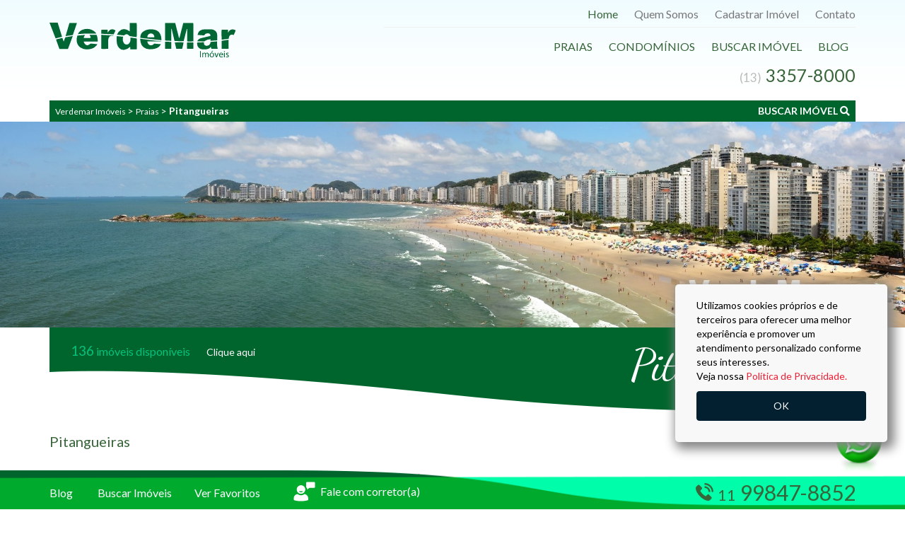

--- FILE ---
content_type: text/html; charset=UTF-8
request_url: https://www.verdemarimoveis.com/praia/pitangueiras
body_size: 19141
content:
<!DOCTYPE html>
<html lang="pt-br">
<head>


    <!-- Google Tag Manager -->
    <script>(function(w,d,s,l,i){w[l]=w[l]||[];w[l].push({'gtm.start':
    new Date().getTime(),event:'gtm.js'});var f=d.getElementsByTagName(s)[0],
    j=d.createElement(s),dl=l!='dataLayer'?'&l='+l:'';j.async=true;j.src=
    'https://www.googletagmanager.com/gtm.js?id='+i+dl;f.parentNode.insertBefore(j,f);
    })(window,document,'script','dataLayer','GTM-KNK7Q46');</script>
    <!-- End Google Tag Manager -->

    <!-- Meta Pixel Code -->
    <script>
    !function(f,b,e,v,n,t,s)
    {if(f.fbq)return;n=f.fbq=function(){n.callMethod?
    n.callMethod.apply(n,arguments):n.queue.push(arguments)};
    if(!f._fbq)f._fbq=n;n.push=n;n.loaded=!0;n.version='2.0';
    n.queue=[];t=b.createElement(e);t.async=!0;
    t.src=v;s=b.getElementsByTagName(e)[0];
    s.parentNode.insertBefore(t,s)}(window, document,'script',
    'https://connect.facebook.net/en_US/fbevents.js');
    fbq('init', '102940966830871');
    fbq('track', 'PageView');
    </script>
    <noscript><img height="1" width="1" style="display:none"
    src="https://www.facebook.com/tr?id=102940966830871&ev=PageView&noscript=1"
    /></noscript>
    <!-- End Meta Pixel Code -->


    <meta name="robots" content="index, follow" />
    <meta charset="UTF-8">
    <meta http-equiv="X-UA-Compatible" content="IE=edge">
    <meta name="viewport" content="width=device-width, initial-scale=1.0, maximum-scale=1.0, user-scalable=0">

    <title>Verdemar Imóveis - Pitangueiras</title>
    <meta name="description" content="Verdemar Imóveis - Pitangueiras" />

    <link rel="shortcut icon" href="https://www.verdemarimoveis.com/assets/images/favicon.png" type="image/x-icon">
	<link rel="icon" href="https://www.verdemarimoveis.com/assets/images/favicon.png" type="image/x-icon">

    <meta name="google-site-verification" content="7w7a9TTH8OZyo88XeZ0tuD9pMH77BeeYl10R493JRP4" />
    <link rel="canonical" href="https://www.verdemarimoveis.com/praia/pitangueiras" />
    <link rel="alternate" hreflang="pt-br" href="https://www.verdemarimoveis.com/praia/pitangueiras">

    <link rel="next" href="https://www.verdemarimoveis.com/praia/pitangueiras/2"/>
<!-- Magnific Popup core CSS file -->
<link rel="stylesheet" href="https://www.verdemarimoveis.com/assets/css/magnific-popup.css">

    <link rel="stylesheet" href="https://www.verdemarimoveis.com/assets/css/bootstrap.min.css">
    <link rel="stylesheet" href="https://www.verdemarimoveis.com/assets/css/custom.css?ver=1">
    <link rel="stylesheet" href="https://www.verdemarimoveis.com/assets/css/imagelightbox.css">

    <link rel="preconnect" href="https://fonts.gstatic.com">
    <link rel="stylesheet" href="https://use.fontawesome.com/releases/v5.13.0/css/all.css">

    <link rel="preconnect" href="https://fonts.gstatic.com">
    <link href="https://fonts.googleapis.com/css2?family=Lato:wght@300;400;700;900&display=swap" rel="stylesheet">
    <link href="https://fonts.googleapis.com/css2?family=Dancing+Script&display=swap" rel="stylesheet">

    
    <script>
        var baseUrl = "https://www.verdemarimoveis.com";
    </script>

            

<!-- Google tag (gtag.js) -->
<script async src='https://www.googletagmanager.com/gtag/js?id=AW-962610935'></script>
<script>
  window.dataLayer = window.dataLayer || [];
  function gtag(){dataLayer.push(arguments);}
  gtag('js', new Date());

  gtag('config', 'AW-962610935');
</script>



    
    
    <meta name="facebook-domain-verification" content="qfgh5saib5wnxikml22y0d20c1ddoa" />

    <!-- Meta Pixel Code -->
    <script>
        !function(f,b,e,v,n,t,s)
        {if(f.fbq)return;n=f.fbq=function(){n.callMethod?
        n.callMethod.apply(n,arguments):n.queue.push(arguments)};
        if(!f._fbq)f._fbq=n;n.push=n;n.loaded=!0;n.version='2.0';
        n.queue=[];t=b.createElement(e);t.async=!0;
        t.src=v;s=b.getElementsByTagName(e)[0];
        s.parentNode.insertBefore(t,s)}(window, document,'script',
        'https://connect.facebook.net/en_US/fbevents.js');
        fbq('init', '454870996461757');
        fbq('track', 'PageView');
    </script>
    <noscript><img height="1" width="1" style="display:none"
        src="https://www.facebook.com/tr?id=454870996461757&ev=PageView&noscript=1"
    /></noscript>
  <!-- End Meta Pixel Code -->
  
</head>
<body>

    <!-- Google Tag Manager (noscript) -->
<noscript><iframe src="https://www.googletagmanager.com/ns.html?id=GTM-KNK7Q46"
height="0" width="0" style="display:none;visibility:hidden"></iframe></noscript>
<!-- End Google Tag Manager (noscript) -->


        
    <header class="box__header">
    <nav class="navbar navbar-default">
        <div class="container">
            <div class="row">
                <div class="navbar-header col-xs-12 col-sm-4 col-md-3">
                    <button type="button" class="navbar-toggle collapsed" data-toggle="collapse"
                            data-target="#navbar-menu-topo" aria-expanded="false">
                        <span class="sr-only">Menu</span>
                        <span class="icon-bar"></span>
                        <span class="icon-bar"></span>
                        <span class="icon-bar"></span>
                    </button>
                    <a class="navbar-brand" href="https://www.verdemarimoveis.com">
                        <img class="img-responsive" alt="Logo Verde Mar"
                             src="https://www.verdemarimoveis.com/assets/images/logo-verdemar.svg">
                    </a>
                </div>
                <div class="col-xs-12 col-md-8 col-md-offset-1 col-lg-7 col-lg-offset-2">
                    <div class="row">
                        <div class="collapse navbar-collapse" id="navbar-menu-topo">
                            <ul class="nav navbar-nav text-right">
                                <li class="active"><a href="https://www.verdemarimoveis.com">Home</a></li>
                                <li class="visible-xs"><a href="https://www.verdemarimoveis.com/imoveis/venda/sp/guaruja">Buscar Imóvel</a></li>
                                <li class="hidden-xs"><a href="https://www.verdemarimoveis.com/quem-somos">Quem Somos</a></li>
                                <li><a href="https://www.verdemarimoveis.com/cadastrar">Cadastrar Imóvel</a></li>
                                <li class="hidden-xs"><a href="https://www.verdemarimoveis.com/contato">Contato</a></li>
                                <li class="visible-xs"><a href="https://www.verdemarimoveis.com/lista-condominios">Condomínios</a></li>
                                <li class="visible-xs"><a href="https://www.verdemarimoveis.com/praia">Praias</a></li>
                                <li class="divisor__menu">
                                    <hr>
                                </li>
                                <li class="hidden-xs"><a class="cor-primaria-txt text-uppercase" href="https://www.verdemarimoveis.com/praia">Praias</a></li>
                                <li class="hidden-xs"><a class="cor-primaria-txt text-uppercase" href="https://www.verdemarimoveis.com/lista-condominios">Condomínios</a></li>
                                <li class="hidden-xs"><a class="cor-primaria-txt text-uppercase" href="https://www.verdemarimoveis.com/imoveis/venda/sp/guaruja">Buscar Imóvel</a></li>
                                <li><a class="cor-primaria-txt text-uppercase" href="https://www.verdemarimoveis.com/blog">Blog</a></li>
                                <li class="visible-xs"><a class="cor-primaria-txt text-uppercase" href="https://www.verdemarimoveis.com/contato">Contato</a></li>
                                <li class="visible-xs"><a class="cor-primaria-txt text-uppercase" href="https://www.verdemarimoveis.com/quem-somos">Quem Somos</a></li>
                                <li class="hidden-xs">
                                    <a class="cor-primaria-txt text-uppercase" href="tel:+55133357-8000"
                                        onclick="gtag('event', 'clique', {'event_category': 'topo','event_label': 'fone-fixo', 'value': '1'});">
                                        <span><i>(13)</i> 3357-8000</span>
                                    </a>
                                </li>
                            </ul>
                        </div>
                    </div>
                </div>
            </div>
        </div>
    </nav>
</header>

    <main>
        <div class="container-fluid box__breadsVitrine box__breads--estilo">
    <div class="container">
        <div class="row">
            <div class="col-xs-12">
                <div class="breadcrumb buscar" itemscope="" itemtype="http://schema.org/Breadcrumblist">
                    <div>
                        <div class="container-bread" itemprop="itemListElement" itemscope="" itemtype="http://schema.org/ListItem">
                            <a href="https://www.verdemarimoveis.com" itemprop="item">
                                <span itemprop="name" class="bread1">
                                    Verdemar Imóveis
                                </span>
                            </a>
                            &gt;
                            <meta itemprop="position" content="1">
                        </div>
                        <div class="container-bread" itemprop="itemListElement" itemscope="" itemtype="http://schema.org/ListItem">
                            <a href="https://www.verdemarimoveis.com/praia" itemprop="item">
                                <span itemprop="name" class="bread2">
                                    Praias
                                </span>
                            </a>
                            &gt;
                            <meta itemprop="position" content="2">
                        </div>
                        <div class="container-bread">
                            <span class="bread2" itemprop="child">
                                <b id="titbread"></b>
                            </span>
                        </div>
                    </div>
                    <a href="https://www.verdemarimoveis.com/imoveis" class="buscar-imovel" style="color: #ffffff !important; padding-top: 0 !important;">
                        BUSCAR IMÓVEL
                        <i class="fas fa-search"></i>
                    </a>
                    
                </div>
            </div>
        </div>
    </div>
</div>

<section class="container-fluid">
    <div class="row">
        <div id="bannerHome" class="carousel slide bg-dark banner__Vitrine" data-ride="carousel">
            <div class="carousel-inner" role="listbox">
                <div class="item active">
                    <div>
                        <img src="https://www.verdemarimoveis.com/gdr_uploads/f6a239bbe601856f8861f65c852d1d50.jpg" alt="Pitangueiras" class="abrir__galeriavitrine">
                    </div>     
                </div>
            </div>
        </div>
    </div>
</section>

<section class="box__containerVitrine">
    <div class="container box__vitrineTitulo">
        <div class="row">
            <div class="col-xs-12">
                <div class="bg__tituloVitrine">
                    <span><b>136</b> imóveis disponíveis</span>
                    <a href="#VejaImoveis" class="veja"> Clique aqui </a>
                    <h1 class="font__secundaria">Pitangueiras</h1>
                </div>
            </div>
        </div>
    </div>
</section>

<section class="box__containerVitrine">
    <div class="container">
        <div class="row">
            <div class="col-xs-12 col-sm-6">
                <h2>Pitangueiras</h2>
                <p>Localizada na área central da cidade, cujo bairro tem o mesmo nome da praia. Com águas calmas e ondas médias, é frequentada por banhistas e praticantes do surf, que preferem a área junto ao Morro do Maluf, ponto mais alto da praia. A orla urbanizada conta com um amplo calçadão e inúmeros edifícios de arquitetura e construção premiadas que contemplam uma bela vista para o mar e desfrutam da estrutura composta por restaurantes, bares, cafés, comércios, bancos e centros de compras, proporcionando praticidade aos seus moradores. </p>
                            </div>
            <div class="col-xs-12 col-sm-6 galeria__vitrine abrir__galeriavitrine ">
                <ul class="parent-container">
                                        <li class="">
                        <a href="https://www.verdemarimoveis.com/gdr_uploads/05d82a3dc23c43a762ba9a4cdf007d4c.jpg" data-disabled>
                            <img src="https://www.verdemarimoveis.com/gdr_uploads/05d82a3dc23c43a762ba9a4cdf007d4c.jpg" alt="Imagem Banner Detalhe">
                        </a>
                    </li>
                                        <li class="hidden">
                        <a href="https://www.verdemarimoveis.com/gdr_uploads/a310bfa350adfbf227fc502f937aa1c8.jpg" data-disabled>
                            <img src="https://www.verdemarimoveis.com/gdr_uploads/a310bfa350adfbf227fc502f937aa1c8.jpg" alt="Imagem Banner Detalhe">
                        </a>
                    </li>
                                        <li class="hidden">
                        <a href="https://www.verdemarimoveis.com/gdr_uploads/9e2535a1bd373c4e8c5fee57e1bf779a.jpg" data-disabled>
                            <img src="https://www.verdemarimoveis.com/gdr_uploads/9e2535a1bd373c4e8c5fee57e1bf779a.jpg" alt="Imagem Banner Detalhe">
                        </a>
                    </li>
                                        <li class="hidden">
                        <a href="https://www.verdemarimoveis.com/gdr_uploads/bcabc7979e46341e8b89575393965c64.jpg" data-disabled>
                            <img src="https://www.verdemarimoveis.com/gdr_uploads/bcabc7979e46341e8b89575393965c64.jpg" alt="Imagem Banner Detalhe">
                        </a>
                    </li>
                                        <li class="hidden">
                        <a href="https://www.verdemarimoveis.com/gdr_uploads/371c9b8323a42cb4f0b4a687c29c0a80.jpg" data-disabled>
                            <img src="https://www.verdemarimoveis.com/gdr_uploads/371c9b8323a42cb4f0b4a687c29c0a80.jpg" alt="Imagem Banner Detalhe">
                        </a>
                    </li>
                                        <li class="hidden">
                        <a href="https://www.verdemarimoveis.com/gdr_uploads/114d680614ae42cc49ebd9f8e344aafa.jpg" data-disabled>
                            <img src="https://www.verdemarimoveis.com/gdr_uploads/114d680614ae42cc49ebd9f8e344aafa.jpg" alt="Imagem Banner Detalhe">
                        </a>
                    </li>
                                        <li class="hidden">
                        <a href="https://www.verdemarimoveis.com/gdr_uploads/18e8aee6276b6eedfcc0288e4be6d54d.jpg" data-disabled>
                            <img src="https://www.verdemarimoveis.com/gdr_uploads/18e8aee6276b6eedfcc0288e4be6d54d.jpg" alt="Imagem Banner Detalhe">
                        </a>
                    </li>
                                        <li class="hidden">
                        <a href="https://www.verdemarimoveis.com/gdr_uploads/28621fe0a4056fbdde48e585d864eae8.jpg" data-disabled>
                            <img src="https://www.verdemarimoveis.com/gdr_uploads/28621fe0a4056fbdde48e585d864eae8.jpg" alt="Imagem Banner Detalhe">
                        </a>
                    </li>
                                        <li class="hidden">
                        <a href="https://www.verdemarimoveis.com/gdr_uploads/36a67d93c851dcbfc939b7d936eebfb7.jpg" data-disabled>
                            <img src="https://www.verdemarimoveis.com/gdr_uploads/36a67d93c851dcbfc939b7d936eebfb7.jpg" alt="Imagem Banner Detalhe">
                        </a>
                    </li>
                                        <li class="hidden">
                        <a href="https://www.verdemarimoveis.com/gdr_uploads/d2f2978c095226e52115e19290c1d374.jpg" data-disabled>
                            <img src="https://www.verdemarimoveis.com/gdr_uploads/d2f2978c095226e52115e19290c1d374.jpg" alt="Imagem Banner Detalhe">
                        </a>
                    </li>
                                        <li class="hidden">
                        <a href="https://www.verdemarimoveis.com/gdr_uploads/ef669538dad51e58f56f5fff34716f93.jpg" data-disabled>
                            <img src="https://www.verdemarimoveis.com/gdr_uploads/ef669538dad51e58f56f5fff34716f93.jpg" alt="Imagem Banner Detalhe">
                        </a>
                    </li>
                                        <li class="hidden">
                        <a href="https://www.verdemarimoveis.com/gdr_uploads/5a86ee0dd466dde439f1c011a7c69a85.jpg" data-disabled>
                            <img src="https://www.verdemarimoveis.com/gdr_uploads/5a86ee0dd466dde439f1c011a7c69a85.jpg" alt="Imagem Banner Detalhe">
                        </a>
                    </li>
                                    </ul>                
            </div>
            <div class="col-xs-12 col-sm-offset-6 col-sm-6 box__compartilhe">
                
                  <div class="compartilhe--vitrine">
                    <h4>Compartilhar esta página</h4>
                    <button class="btn" id="share-btn" style="width: 100%;">
                        <img src="https://www.verdemarimoveis.com/assets/images/icones-compartilhar/share.svg" alt="">    
                        Compartilhar
                    </button>
                  </div>
            </div>
        </div>
    </div>
</section>

<section class="box__containerVitrine">
    <div class="container box__vitrineVideo">
        <div class="row">
            <div class="col-xs-12">
                <h2>Vídeo</h2>
                <iframe class="video" id="ytplayer" type="text/html" src="https://www.youtube.com/embed/tTSDTDpiY_Y" frameborder="0" allowfullscreen=""></iframe>
                <div class="verVideoVitrine"></div>
            </div>
        </div>
    </div>
</section>

<section class="box__containerVitrine">
    <div class="container box__vitrineVideo">
        <div class="row">
            <div class="col-xs-12 centro">
                
                
                <a href="https://www.verdemarimoveis.com/imoveis/venda/sp/guaruja?praia=Pitangueiras" class="top">
                    <i class="fas fa-search"></i>
                    Refinar
                </a>
                                
                
            </div>
        </div>
    </div>
</section>





<section class="box__containerVitrine" id="VejaImoveis">
    <div class="container box__vitrineImoveis">
        <div class="row">
            <h2 class="col-xs-12">Imóveis Disponíveis</h2>

                            <div class="col-xs-12 col-sm-6 col-md-4">
                    <div class="content__itemdestaque content__itemdestaque--shadow">
    <div class="content__itemimg">
        <a href="https://www.verdemarimoveis.com/imovel/cobertura-a-venda-guaruja-pitangueiras-400-m2-4dormitorios-3vagas/VM1695">
            <img src="https://s3.amazonaws.com/static.nidoimovel.com.br/1e1d184167ca7676cf665225e236a3d2/imovel/VM/VM1695/VM1695012.jpg?1752678994" alt="">
        </a>
    </div>
    <div class="content__itemtxt">
        <h3 class="col-xs-12">Cobertura</h3>
        <div class="col-xs-9 col-lg-10">
            <div class="row" style="height: 85px;">
                <h4 class="col-xs-12">
                    Cobertura
                    <span>|</span>
                    <span>Ref.: VM1695</span>
                </h4>
                                <p class="col-xs-12"><span>VENDA</span> R$ 5.200.000,00</p>
                                            </div>
        </div>
        <form class="col-xs-3 col-lg-2 text-center">
            <label class="evento__escolha">
                <input name="lblselecionado" id="vlblselecionadoVM1695"
                       class="lblselecionado btcheckedoff " type="checkbox" value="1"
                       
                       onclick="seleciona(this, 'VM1695');">
            </label>
        </form>
        <ul class="col-xs-12">
            <li class="text-center">
                <span><img src="https://www.verdemarimoveis.com/assets/images/svg/icone-praia.svg"
                         alt="Icone-praia"></span>
                
                <span>Pitangueiras</span>
            </li>

                        <li>
                <span><img src="https://www.verdemarimoveis.com/assets/images/svg/icone-area.svg"
                         alt="Icone-area"></span>
                <span>400m²</span>
            </li>
            
                        <li>
                <span><img src="https://www.verdemarimoveis.com/assets/images/svg/icone-dormitorios.svg"
                         alt="Icone-dorms"></span>
                <span>4 Dorms</span>
            </li>
            
                        <li>
                <span><img src="https://www.verdemarimoveis.com/assets/images/svg/icone-suites.svg"
                         alt="Icone-suites"></span>
                <span>4 Suítes</span>
            </li>
            
                        <li>
                <span><img src="https://www.verdemarimoveis.com/assets/images/svg/icone-vagas.svg"
                         alt="Icone-vagas"></span>
                <span>3 Vagas</span>
            </li>
                    </ul>
    </div>
</div>
                </div>
                            <div class="col-xs-12 col-sm-6 col-md-4">
                    <div class="content__itemdestaque content__itemdestaque--shadow">
    <div class="content__itemimg">
        <a href="https://www.verdemarimoveis.com/imovel/apartamento-a-venda-guaruja-pitangueiras-315-m2-3dormitorios-2vagas/VM2171">
            <img src="https://s3.amazonaws.com/static.nidoimovel.com.br/1e1d184167ca7676cf665225e236a3d2/imovel/VM/VM2171/VM2171001.jpg?1768834877" alt="">
        </a>
    </div>
    <div class="content__itemtxt">
        <h3 class="col-xs-12">Apartamento</h3>
        <div class="col-xs-9 col-lg-10">
            <div class="row" style="height: 85px;">
                <h4 class="col-xs-12">
                    Apartamento
                    <span>|</span>
                    <span>Ref.: VM2171</span>
                </h4>
                                <p class="col-xs-12"><span>VENDA</span> R$ 3.800.000,00</p>
                                            </div>
        </div>
        <form class="col-xs-3 col-lg-2 text-center">
            <label class="evento__escolha">
                <input name="lblselecionado" id="vlblselecionadoVM2171"
                       class="lblselecionado btcheckedoff " type="checkbox" value="1"
                       
                       onclick="seleciona(this, 'VM2171');">
            </label>
        </form>
        <ul class="col-xs-12">
            <li class="text-center">
                <span><img src="https://www.verdemarimoveis.com/assets/images/svg/icone-praia.svg"
                         alt="Icone-praia"></span>
                
                <span>Pitangueiras</span>
            </li>

                        <li>
                <span><img src="https://www.verdemarimoveis.com/assets/images/svg/icone-area.svg"
                         alt="Icone-area"></span>
                <span>315m²</span>
            </li>
            
                        <li>
                <span><img src="https://www.verdemarimoveis.com/assets/images/svg/icone-dormitorios.svg"
                         alt="Icone-dorms"></span>
                <span>3 Dorms</span>
            </li>
            
                        <li>
                <span><img src="https://www.verdemarimoveis.com/assets/images/svg/icone-suites.svg"
                         alt="Icone-suites"></span>
                <span>3 Suítes</span>
            </li>
            
                        <li>
                <span><img src="https://www.verdemarimoveis.com/assets/images/svg/icone-vagas.svg"
                         alt="Icone-vagas"></span>
                <span>2 Vagas</span>
            </li>
                    </ul>
    </div>
</div>
                </div>
                            <div class="col-xs-12 col-sm-6 col-md-4">
                    <div class="content__itemdestaque content__itemdestaque--shadow">
    <div class="content__itemimg">
        <a href="https://www.verdemarimoveis.com/imovel/apartamento-a-venda-guaruja-pitangueiras-280-m2-4dormitorios-2vagas/VM1952">
            <img src="https://s3.amazonaws.com/static.nidoimovel.com.br/1e1d184167ca7676cf665225e236a3d2/imovel/VM/VM1952/VM1952001.jpg?1743599227" alt="">
        </a>
    </div>
    <div class="content__itemtxt">
        <h3 class="col-xs-12">Apartamento</h3>
        <div class="col-xs-9 col-lg-10">
            <div class="row" style="height: 85px;">
                <h4 class="col-xs-12">
                    Apartamento
                    <span>|</span>
                    <span>Ref.: VM1952</span>
                </h4>
                                <p class="col-xs-12"><span>VENDA</span> R$ 3.500.000,00</p>
                                            </div>
        </div>
        <form class="col-xs-3 col-lg-2 text-center">
            <label class="evento__escolha">
                <input name="lblselecionado" id="vlblselecionadoVM1952"
                       class="lblselecionado btcheckedoff " type="checkbox" value="1"
                       
                       onclick="seleciona(this, 'VM1952');">
            </label>
        </form>
        <ul class="col-xs-12">
            <li class="text-center">
                <span><img src="https://www.verdemarimoveis.com/assets/images/svg/icone-praia.svg"
                         alt="Icone-praia"></span>
                
                <span>Pitangueiras</span>
            </li>

                        <li>
                <span><img src="https://www.verdemarimoveis.com/assets/images/svg/icone-area.svg"
                         alt="Icone-area"></span>
                <span>280m²</span>
            </li>
            
                        <li>
                <span><img src="https://www.verdemarimoveis.com/assets/images/svg/icone-dormitorios.svg"
                         alt="Icone-dorms"></span>
                <span>4 Dorms</span>
            </li>
            
                        <li>
                <span><img src="https://www.verdemarimoveis.com/assets/images/svg/icone-suites.svg"
                         alt="Icone-suites"></span>
                <span>4 Suítes</span>
            </li>
            
                        <li>
                <span><img src="https://www.verdemarimoveis.com/assets/images/svg/icone-vagas.svg"
                         alt="Icone-vagas"></span>
                <span>2 Vagas</span>
            </li>
                    </ul>
    </div>
</div>
                </div>
                            <div class="col-xs-12 col-sm-6 col-md-4">
                    <div class="content__itemdestaque content__itemdestaque--shadow">
    <div class="content__itemimg">
        <a href="https://www.verdemarimoveis.com/imovel/apartamento-a-venda-guaruja-pitangueiras-230-m2-4dormitorios-2vagas/VM1881">
            <img src="https://s3.amazonaws.com/static.nidoimovel.com.br/1e1d184167ca7676cf665225e236a3d2/imovel/VM/VM1881/VM1881040.jpg?1743277964" alt="">
        </a>
    </div>
    <div class="content__itemtxt">
        <h3 class="col-xs-12">Apartamento</h3>
        <div class="col-xs-9 col-lg-10">
            <div class="row" style="height: 85px;">
                <h4 class="col-xs-12">
                    Apartamento
                    <span>|</span>
                    <span>Ref.: VM1881</span>
                </h4>
                                <p class="col-xs-12"><span>VENDA</span> R$ 3.500.000,00</p>
                                            </div>
        </div>
        <form class="col-xs-3 col-lg-2 text-center">
            <label class="evento__escolha">
                <input name="lblselecionado" id="vlblselecionadoVM1881"
                       class="lblselecionado btcheckedoff " type="checkbox" value="1"
                       
                       onclick="seleciona(this, 'VM1881');">
            </label>
        </form>
        <ul class="col-xs-12">
            <li class="text-center">
                <span><img src="https://www.verdemarimoveis.com/assets/images/svg/icone-praia.svg"
                         alt="Icone-praia"></span>
                
                <span>Pitangueiras</span>
            </li>

                        <li>
                <span><img src="https://www.verdemarimoveis.com/assets/images/svg/icone-area.svg"
                         alt="Icone-area"></span>
                <span>230m²</span>
            </li>
            
                        <li>
                <span><img src="https://www.verdemarimoveis.com/assets/images/svg/icone-dormitorios.svg"
                         alt="Icone-dorms"></span>
                <span>4 Dorms</span>
            </li>
            
                        <li>
                <span><img src="https://www.verdemarimoveis.com/assets/images/svg/icone-suites.svg"
                         alt="Icone-suites"></span>
                <span>2 Suítes</span>
            </li>
            
                        <li>
                <span><img src="https://www.verdemarimoveis.com/assets/images/svg/icone-vagas.svg"
                         alt="Icone-vagas"></span>
                <span>2 Vagas</span>
            </li>
                    </ul>
    </div>
</div>
                </div>
                            <div class="col-xs-12 col-sm-6 col-md-4">
                    <div class="content__itemdestaque content__itemdestaque--shadow">
    <div class="content__itemimg">
        <a href="https://www.verdemarimoveis.com/imovel/cobertura-a-venda-guaruja-pitangueiras-400-m2-4dormitorios-2vagas/VM845">
            <img src="https://s3.amazonaws.com/static.nidoimovel.com.br/1e1d184167ca7676cf665225e236a3d2/imovel/VM/VM845/VM845001.jpg?1614889355" alt="">
        </a>
    </div>
    <div class="content__itemtxt">
        <h3 class="col-xs-12">Cobertura</h3>
        <div class="col-xs-9 col-lg-10">
            <div class="row" style="height: 85px;">
                <h4 class="col-xs-12">
                    Cobertura
                    <span>|</span>
                    <span>Ref.: VM845</span>
                </h4>
                                <p class="col-xs-12"><span>VENDA</span> R$ 3.500.000,00</p>
                                            </div>
        </div>
        <form class="col-xs-3 col-lg-2 text-center">
            <label class="evento__escolha">
                <input name="lblselecionado" id="vlblselecionadoVM845"
                       class="lblselecionado btcheckedoff " type="checkbox" value="1"
                       
                       onclick="seleciona(this, 'VM845');">
            </label>
        </form>
        <ul class="col-xs-12">
            <li class="text-center">
                <span><img src="https://www.verdemarimoveis.com/assets/images/svg/icone-praia.svg"
                         alt="Icone-praia"></span>
                
                <span>Pitangueiras</span>
            </li>

                        <li>
                <span><img src="https://www.verdemarimoveis.com/assets/images/svg/icone-area.svg"
                         alt="Icone-area"></span>
                <span>400m²</span>
            </li>
            
                        <li>
                <span><img src="https://www.verdemarimoveis.com/assets/images/svg/icone-dormitorios.svg"
                         alt="Icone-dorms"></span>
                <span>4 Dorms</span>
            </li>
            
                        <li>
                <span><img src="https://www.verdemarimoveis.com/assets/images/svg/icone-suites.svg"
                         alt="Icone-suites"></span>
                <span>4 Suítes</span>
            </li>
            
                        <li>
                <span><img src="https://www.verdemarimoveis.com/assets/images/svg/icone-vagas.svg"
                         alt="Icone-vagas"></span>
                <span>2 Vagas</span>
            </li>
                    </ul>
    </div>
</div>
                </div>
                            <div class="col-xs-12 col-sm-6 col-md-4">
                    <div class="content__itemdestaque content__itemdestaque--shadow">
    <div class="content__itemimg">
        <a href="https://www.verdemarimoveis.com/imovel/cobertura-a-venda-guaruja-pitangueiras-186-m2-3dormitorios-2vagas/VM1389">
            <img src="https://s3.amazonaws.com/static.nidoimovel.com.br/1e1d184167ca7676cf665225e236a3d2/imovel/VM/VM1389/VM1389002.jpg?1686850657" alt="">
        </a>
    </div>
    <div class="content__itemtxt">
        <h3 class="col-xs-12">Cobertura</h3>
        <div class="col-xs-9 col-lg-10">
            <div class="row" style="height: 85px;">
                <h4 class="col-xs-12">
                    Cobertura
                    <span>|</span>
                    <span>Ref.: VM1389</span>
                </h4>
                                <p class="col-xs-12"><span>VENDA</span> R$ 3.000.000,00</p>
                                            </div>
        </div>
        <form class="col-xs-3 col-lg-2 text-center">
            <label class="evento__escolha">
                <input name="lblselecionado" id="vlblselecionadoVM1389"
                       class="lblselecionado btcheckedoff " type="checkbox" value="1"
                       
                       onclick="seleciona(this, 'VM1389');">
            </label>
        </form>
        <ul class="col-xs-12">
            <li class="text-center">
                <span><img src="https://www.verdemarimoveis.com/assets/images/svg/icone-praia.svg"
                         alt="Icone-praia"></span>
                
                <span>Pitangueiras</span>
            </li>

                        <li>
                <span><img src="https://www.verdemarimoveis.com/assets/images/svg/icone-area.svg"
                         alt="Icone-area"></span>
                <span>186m²</span>
            </li>
            
                        <li>
                <span><img src="https://www.verdemarimoveis.com/assets/images/svg/icone-dormitorios.svg"
                         alt="Icone-dorms"></span>
                <span>3 Dorms</span>
            </li>
            
                        <li>
                <span><img src="https://www.verdemarimoveis.com/assets/images/svg/icone-suites.svg"
                         alt="Icone-suites"></span>
                <span>3 Suítes</span>
            </li>
            
                        <li>
                <span><img src="https://www.verdemarimoveis.com/assets/images/svg/icone-vagas.svg"
                         alt="Icone-vagas"></span>
                <span>2 Vagas</span>
            </li>
                    </ul>
    </div>
</div>
                </div>
                            <div class="col-xs-12 col-sm-6 col-md-4">
                    <div class="content__itemdestaque content__itemdestaque--shadow">
    <div class="content__itemimg">
        <a href="https://www.verdemarimoveis.com/imovel/apartamento-a-venda-guaruja-pitangueiras-168-m2-3dormitorios-2vagas/VM1482">
            <img src="https://s3.amazonaws.com/static.nidoimovel.com.br/1e1d184167ca7676cf665225e236a3d2/imovel/VM/VM1482/VM1482006.jpg?1694544430" alt="">
        </a>
    </div>
    <div class="content__itemtxt">
        <h3 class="col-xs-12">Apartamento</h3>
        <div class="col-xs-9 col-lg-10">
            <div class="row" style="height: 85px;">
                <h4 class="col-xs-12">
                    Apartamento
                    <span>|</span>
                    <span>Ref.: VM1482</span>
                </h4>
                                <p class="col-xs-12"><span>VENDA</span> R$ 2.500.000,00</p>
                                            </div>
        </div>
        <form class="col-xs-3 col-lg-2 text-center">
            <label class="evento__escolha">
                <input name="lblselecionado" id="vlblselecionadoVM1482"
                       class="lblselecionado btcheckedoff " type="checkbox" value="1"
                       
                       onclick="seleciona(this, 'VM1482');">
            </label>
        </form>
        <ul class="col-xs-12">
            <li class="text-center">
                <span><img src="https://www.verdemarimoveis.com/assets/images/svg/icone-praia.svg"
                         alt="Icone-praia"></span>
                
                <span>Pitangueiras</span>
            </li>

                        <li>
                <span><img src="https://www.verdemarimoveis.com/assets/images/svg/icone-area.svg"
                         alt="Icone-area"></span>
                <span>168m²</span>
            </li>
            
                        <li>
                <span><img src="https://www.verdemarimoveis.com/assets/images/svg/icone-dormitorios.svg"
                         alt="Icone-dorms"></span>
                <span>3 Dorms</span>
            </li>
            
                        <li>
                <span><img src="https://www.verdemarimoveis.com/assets/images/svg/icone-suites.svg"
                         alt="Icone-suites"></span>
                <span>2 Suítes</span>
            </li>
            
                        <li>
                <span><img src="https://www.verdemarimoveis.com/assets/images/svg/icone-vagas.svg"
                         alt="Icone-vagas"></span>
                <span>2 Vagas</span>
            </li>
                    </ul>
    </div>
</div>
                </div>
                            <div class="col-xs-12 col-sm-6 col-md-4">
                    <div class="content__itemdestaque content__itemdestaque--shadow">
    <div class="content__itemimg">
        <a href="https://www.verdemarimoveis.com/imovel/apartamento-a-venda-guaruja-pitangueiras-485-m2-7dormitorios-2vagas/VM1561">
            <img src="https://s3.amazonaws.com/static.nidoimovel.com.br/1e1d184167ca7676cf665225e236a3d2/imovel/VM/VM1561/VM1561041.jpg?1705163984" alt="">
        </a>
    </div>
    <div class="content__itemtxt">
        <h3 class="col-xs-12">Apartamento</h3>
        <div class="col-xs-9 col-lg-10">
            <div class="row" style="height: 85px;">
                <h4 class="col-xs-12">
                    Apartamento
                    <span>|</span>
                    <span>Ref.: VM1561</span>
                </h4>
                                <p class="col-xs-12"><span>VENDA</span> R$ 2.500.000,00</p>
                                            </div>
        </div>
        <form class="col-xs-3 col-lg-2 text-center">
            <label class="evento__escolha">
                <input name="lblselecionado" id="vlblselecionadoVM1561"
                       class="lblselecionado btcheckedoff " type="checkbox" value="1"
                       
                       onclick="seleciona(this, 'VM1561');">
            </label>
        </form>
        <ul class="col-xs-12">
            <li class="text-center">
                <span><img src="https://www.verdemarimoveis.com/assets/images/svg/icone-praia.svg"
                         alt="Icone-praia"></span>
                
                <span>Pitangueiras</span>
            </li>

                        <li>
                <span><img src="https://www.verdemarimoveis.com/assets/images/svg/icone-area.svg"
                         alt="Icone-area"></span>
                <span>485m²</span>
            </li>
            
                        <li>
                <span><img src="https://www.verdemarimoveis.com/assets/images/svg/icone-dormitorios.svg"
                         alt="Icone-dorms"></span>
                <span>7 Dorms</span>
            </li>
            
                        <li>
                <span><img src="https://www.verdemarimoveis.com/assets/images/svg/icone-suites.svg"
                         alt="Icone-suites"></span>
                <span>7 Suítes</span>
            </li>
            
                        <li>
                <span><img src="https://www.verdemarimoveis.com/assets/images/svg/icone-vagas.svg"
                         alt="Icone-vagas"></span>
                <span>2 Vagas</span>
            </li>
                    </ul>
    </div>
</div>
                </div>
                            <div class="col-xs-12 col-sm-6 col-md-4">
                    <div class="content__itemdestaque content__itemdestaque--shadow">
    <div class="content__itemimg">
        <a href="https://www.verdemarimoveis.com/imovel/apartamento-a-venda-guaruja-pitangueiras-184-m2-3dormitorios-2vagas/VM735">
            <img src="https://s3.amazonaws.com/static.nidoimovel.com.br/1e1d184167ca7676cf665225e236a3d2/imovel/VM/VM735/VM735020.jpg?1732283025" alt="">
        </a>
    </div>
    <div class="content__itemtxt">
        <h3 class="col-xs-12">Apartamento</h3>
        <div class="col-xs-9 col-lg-10">
            <div class="row" style="height: 85px;">
                <h4 class="col-xs-12">
                    Apartamento
                    <span>|</span>
                    <span>Ref.: VM735</span>
                </h4>
                                <p class="col-xs-12"><span>VENDA</span> R$ 2.480.000,00</p>
                                            </div>
        </div>
        <form class="col-xs-3 col-lg-2 text-center">
            <label class="evento__escolha">
                <input name="lblselecionado" id="vlblselecionadoVM735"
                       class="lblselecionado btcheckedoff " type="checkbox" value="1"
                       
                       onclick="seleciona(this, 'VM735');">
            </label>
        </form>
        <ul class="col-xs-12">
            <li class="text-center">
                <span><img src="https://www.verdemarimoveis.com/assets/images/svg/icone-praia.svg"
                         alt="Icone-praia"></span>
                
                <span>Pitangueiras</span>
            </li>

                        <li>
                <span><img src="https://www.verdemarimoveis.com/assets/images/svg/icone-area.svg"
                         alt="Icone-area"></span>
                <span>184m²</span>
            </li>
            
                        <li>
                <span><img src="https://www.verdemarimoveis.com/assets/images/svg/icone-dormitorios.svg"
                         alt="Icone-dorms"></span>
                <span>3 Dorms</span>
            </li>
            
                        <li>
                <span><img src="https://www.verdemarimoveis.com/assets/images/svg/icone-suites.svg"
                         alt="Icone-suites"></span>
                <span>3 Suítes</span>
            </li>
            
                        <li>
                <span><img src="https://www.verdemarimoveis.com/assets/images/svg/icone-vagas.svg"
                         alt="Icone-vagas"></span>
                <span>2 Vagas</span>
            </li>
                    </ul>
    </div>
</div>
                </div>
            
        </div>
    </div>

    <div class="container box__paginacao">
    <div class="col-xs-12 col-sm-8 col-sm-offset-4 text-center">
        <nav aria-label="Page navigation">
            <ul class="pagination">
                <li class="">
                    <a href="#" aria-label="Anterior">
                        <span aria-hidden="true">Anterior</span>
                    </a>
                </li>

                                                                                        <li class="active" aria-current="page">
                                <span class="">1</span>
                            </li>
                                                                                                                                    <li class="">
                                <a class="" href="https://www.verdemarimoveis.com/praia/pitangueiras/2">2</a>
                            </li>
                                                                                                                                    <li class="">
                                <a class="" href="https://www.verdemarimoveis.com/praia/pitangueiras/3">3</a>
                            </li>
                                                                                                                                    <li class="">
                                <a class="" href="https://www.verdemarimoveis.com/praia/pitangueiras/4">4</a>
                            </li>
                                                                                                        <li class="disabled">
                            <span class="">...</span>
                        </li>
                                                                                                            <li class="">
                                <a class="" href="https://www.verdemarimoveis.com/praia/pitangueiras/16">16</a>
                            </li>
                                                            
                <li class="">
                    <a href="https://www.verdemarimoveis.com/praia/pitangueiras/2" aria-label="Próxima">
                        <span aria-hidden="true">Próxima</span>
                    </a>
                </li>
            </ul>
        </nav>
    </div>
</div>
</section>
<div class="" style="position: fixed; width: 100%; display: none;">
    <div class="" style="position: absolute; top:0; width: 100%;">

    </div>
</div>

<div class="container_galeriaMobile">
    <div class="galeriaMobile" onclick="controlTouch()">
        <div id="firstGaleria" class="close-button mfp-close">x</div>
        <!-- Conteúdo da div de sobreposição -->
    </div>
</div>
<div id="controlTouch" style="position: fixed; height: 100vh; width:85%; z-index:9999; top: 0; left: 50%; transform: translateX(-50%);">
</div>

<!-- Modal -->
<div class="modal fade" id="shareModal" tabindex="-1" role="dialog" aria-labelledby="shareModalLabel">
  <div class="modal-dialog" role="document">
    <div class="modal-content">
      <div class="modal-header">
        <button type="button" class="close" data-dismiss="modal" aria-label="Close">
          <span aria-hidden="true">&times;</span>
        </button>
        <h4 class="modal-title" id="shareModalLabel">Compartilhar</h4>
      </div>
      <div class="modal-body" style="display: flex; gap: 20px; flex-direction: column;">
        <!-- Campo de Link -->
        <div class="w-100">
            <label for="">Copiar link do imóvel</label>
            <div class="w-100 input-group">
                <input type="text" class="form-control" value=" https://www.verdemarimoveis.com/praia/pitangueiras " id="page-link" readonly>
                <span class="input-group-btn">
                    <button class="btn btn-default" id="copy-btn" type="button">
                        <span>
                            <img src="https://www.verdemarimoveis.com/assets/images/icones-compartilhar/copy.svg" class="" alt="">
                            Copiar
                        </span>
                        <span style="display: none;">
                            <img src="https://www.verdemarimoveis.com/assets/images/icones-compartilhar/check.svg" class="" alt="">
                            Copiado
                        </span>
                    </button>
                </span>
            </div>
        </div>

        <div class="w-100">
            <label for="">Redes Sociais</label>
            <!-- Ícones de Redes Sociais -->
            <div id="social-icons-desktop" class="social-icons" style="display: flex; gap: 15px; flex-wrap: wrap;">
                <div class="group-btn">
                    <a href="https://web.whatsapp.com/send?text=Verdemar Imóveis https://www.verdemarimoveis.com/praia/pitangueiras" class="btn btn-whatsapp" target="_blank">
                        <img src="https://www.verdemarimoveis.com/assets/images/icones-compartilhar/whatsapp.svg" alt="">
                    </a>
                    <span>Whatsapp</span>
                </div>
                
                <div class="group-btn">
                    <a href="https://www.facebook.com/sharer/sharer.php?u=https://www.verdemarimoveis.com/praia/pitangueiras" class="btn btn-facebook" target="_blank">
                        <img src="https://www.verdemarimoveis.com/assets/images/icones-compartilhar/facebook.svg" alt="">
                    </a>
                    <span>Facebook</span>
                </div>

                 
                <div class="group-btn">
                    <a href="mailto:?subject=Verdemar Imóveis&amp;body=Acesse o imóvel clicando no link: https://www.verdemarimoveis.com/praia/pitangueiras" class="btn btn-email">
                        <img src="https://www.verdemarimoveis.com/assets/images/icones-compartilhar/email.svg" alt="">
                    </a>
                    <span>E-mail</span>
                </div>
                <div class="group-btn">
                    <a href="https://www.linkedin.com/shareArticle?mini=true&amp;url=https://www.verdemarimoveis.com/praia/pitangueiras&amp;title=Verdemar Imóveis" class="btn btn-linkedin" target="_blank">
                        <img src="https://www.verdemarimoveis.com/assets/images/icones-compartilhar/linkedin.svg" alt="">
                    </a>
                    <span>LinkedIn</span>
                </div>
                <div class="group-btn">
                    <a href="http://pinterest.com/pin/create/button/?url=https://www.verdemarimoveis.com/praia/pitangueiras&amp;description=Verdemar Imóveis" class="btn btn-pinterest" target="_blank">
                        <img src="https://www.verdemarimoveis.com/assets/images/icones-compartilhar/pinterest.svg" alt="">
                    </a>
                    <span>Pinterest</span>
                </div>
            </div>
        </div>
      </div>
      <div class="modal-footer">
        <!-- <button type="button" class="btn btn-default" data-dismiss="modal">Fechar</button> -->
      </div>
    </div>
  </div>
</div>


    </main>

    <footer class="box__footer">
    <div class="container">
        <div class="col-xs-12 col-md-4">
            <div class="row">
                <div class="col-xs-12">
                    <div class="row">
                        <div class="col-xs-12 col-md-6">
                            <svg id="logoFooter" data-name="Layer 1" xmlns="http://www.w3.org/2000/svg"
                                 viewBox="0 0 205.29 38.24">
                                <path class="cls-1"
                                      d="M322.19,402.9h11.14c.23.86.45,1.72.67,2.57q1.69,6.67,3.4,13.35c.13.51.13.51.65.49q2.08-8.18,4.19-16.4h11c.13.44.19,19.11.06,20.26a63.16,63.16,0,0,1-6.82.05c0-4.55,0-9.12.07-13.65-.42-.18-.46.06-.52.3-.24.94-.49,1.88-.73,2.82q-1.27,4.95-2.54,9.92c0,.08-.06.16-.11.32l-10-.11-.41-1.66q-1.37-5.71-2.74-11.43c-.05-.19,0-.44-.32-.53a1.51,1.51,0,0,0-.12.31,4.34,4.34,0,0,0,0,.51v12.53c-2.32-.06-4.56-.22-6.77-.33l-.07-.06,0-.05a1.13,1.13,0,0,1,0-.18V403.14A1.35,1.35,0,0,1,322.19,402.9Z"
                                      transform="translate(-194.82 -402.52)" />
                                <path class="cls-1"
                                      d="M234.09,416.07a5.41,5.41,0,0,0-1.57,3.29,59.65,59.65,0,0,0,7.81-.05,6.3,6.3,0,0,0-1.38-3.23,4.94,4.94,0,0,1,.84-.13c2.13,0,4.26,0,6.38,0a.68.68,0,0,1,.76.51,24.47,24.47,0,0,1,.73,2.73c.21,1.27.27,2.55.39,3.83a1,1,0,0,1-.05.27c-5.14,0-10.29,0-15.52,0a5.68,5.68,0,0,0,1.78,3.15,3.34,3.34,0,0,0,4,.41,8.5,8.5,0,0,0,1.45-1,1.08,1.08,0,0,1,.8-.28l3.14.28,3.58.37.28.06a5.45,5.45,0,0,1-1,1.48,11.62,11.62,0,0,1-7.18,3.88,17.51,17.51,0,0,1-3.13.33,11.74,11.74,0,0,1-7.6-2.28,9.75,9.75,0,0,1-3.75-6.51,14.38,14.38,0,0,1,.54-5.87.72.72,0,0,1,.78-.63c1,0,2-.14,3-.22l4.09-.34C233.56,416.06,233.79,416.07,234.09,416.07Z"
                                      transform="translate(-194.82 -402.52)" />
                                <path class="cls-1"
                                      d="M276.05,418a15.48,15.48,0,0,0-.44,1.71,7,7,0,0,0,1.14,5.35,3.65,3.65,0,0,0,6.06,0,6.58,6.58,0,0,0,1.24-3.26,11.64,11.64,0,0,0-.15-2.75,6.63,6.63,0,0,1,1,0c1.68.23,3.37.45,5.05.74,1.1.2,1-.09,1,1.12v10.57a.34.34,0,0,1-.38.4l-6.57,0s0,0-.12-.08c0-.82-.1-1.69-.16-2.67a3.76,3.76,0,0,0-.43.31,10.89,10.89,0,0,1-5.41,2.82,6.43,6.43,0,0,1-6.22-1.74,8.64,8.64,0,0,1-2.44-4.63,24.33,24.33,0,0,1-.3-6.92c0-.31,0-.63,0-.95s0-.36.08-.63Z"
                                      transform="translate(-194.82 -402.52)" />
                                <path class="cls-1"
                                      d="M358,416.07a13.5,13.5,0,0,1,1.15-3.13,4.75,4.75,0,0,1,1.7-1.66,8.31,8.31,0,0,1,4.53-1.37q3.7,0,7.4,0a6.65,6.65,0,0,1,4.33,1.34,6.38,6.38,0,0,1,2.52,5.09V422l-7.4.54v-1.68h-.55a11.5,11.5,0,0,0-4.38,1.13,7.89,7.89,0,0,0-1.2.81,1,1,0,0,1-.67.26c-1.64.05-3.28.13-4.92.17-.91,0-1.81,0-2.76,0a1.65,1.65,0,0,1,.3-1,5.64,5.64,0,0,1,3.61-2.58c2.37-.57,4.76-1.11,7.14-1.67l3.24-.76a2.16,2.16,0,0,0-1-2.59,1.44,1.44,0,0,0-.4-.18,5.52,5.52,0,0,0-3.29.17,3.5,3.5,0,0,0-1.74,1.5l-.27.48Z"
                                      transform="translate(-194.82 -402.52)" />
                                <path class="cls-1"
                                      d="M283.42,402.89h7.46c.13.48.15,15,0,15.64l-3.36-.5-3.86-.59a1.17,1.17,0,0,1-1-.51,2.25,2.25,0,0,0-.51-.56,3.42,3.42,0,0,0-4.61-.18,1.39,1.39,0,0,1-1.15.32c-1.38-.15-2.77-.26-4.15-.38l-2.92-.26a1.11,1.11,0,0,1,0-.26,9.24,9.24,0,0,1,4.34-5.08,7.08,7.08,0,0,1,5.52-.47,11.67,11.67,0,0,1,3.38,1.7l.53.36.11,0a.09.09,0,0,0,0,0,.58.58,0,0,0,0-.18l0-8.85S283.38,403,283.42,402.89Z"
                                      transform="translate(-194.82 -402.52)" />
                                <path class="cls-1"
                                      d="M318.16,421.91l-23.23-2.66a2.18,2.18,0,0,1-.05-.43,8.3,8.3,0,0,1,4.67-7.36A12.77,12.77,0,0,1,304.3,410a17.92,17.92,0,0,1,6.28.32,9.13,9.13,0,0,1,6.14,4.49,12.18,12.18,0,0,1,1.44,5.7C318.17,421,318.16,421.38,318.16,421.91Zm-15.5-3.35c.88.12,7.33.08,7.77,0-.08-2.63-1.76-4.26-4.23-4.13A3.84,3.84,0,0,0,302.66,418.56Z"
                                      transform="translate(-194.82 -402.52)" />
                                <path class="cls-1"
                                      d="M209,419.4c.45,1.24.93,2.51,1.43,3.89.11-.21.19-.32.24-.44.42-1.14.87-2.28,1.25-3.44a1.1,1.1,0,0,1,1-.87c2.35-.37,4.68-.8,7-1.2a2.77,2.77,0,0,1,.52,0l-5.26,14.12h-9.41c-.18-.46-.36-.91-.52-1.36l-3.05-8.37c0-.06,0-.12,0-.18-.17-.53-.16-.56.38-.69l6.26-1.48S208.84,419.38,209,419.4Z"
                                      transform="translate(-194.82 -402.52)" />
                                <path class="cls-1"
                                      d="M318.1,423.25H302.68a10.54,10.54,0,0,0,.21,1.13,4.21,4.21,0,0,0,2.14,2.76c1.19.59,3.83.37,4.79-1.18a.56.56,0,0,1,.63-.29l2.14.16c.67.06,1.33.15,2,.2s1.51.11,2.27.17a4.07,4.07,0,0,1,.62.13,4.62,4.62,0,0,1-.29.73,8.68,8.68,0,0,1-4,3.44,14,14,0,0,1-5.5,1.24c-.87,0-1.73.12-2.59.09a10.67,10.67,0,0,1-6.63-2.23,8.85,8.85,0,0,1-3.18-5.24c-.23-1.13-.33-2.29-.49-3.43,0-.1,0-.21,0-.32s.12-.38.4-.34l1.75.24,6.36.87c1.85.24,3.7.5,5.56.72,1.33.16,2.67.3,4,.41,1.61.15,3.22.25,4.84.39a1.69,1.69,0,0,1,.42.13C318.13,423.1,318.11,423.18,318.1,423.25Z"
                                      transform="translate(-194.82 -402.52)" />
                                <path class="cls-1"
                                      d="M208.63,418.09l-7.09,1.78-6.72-17.35h9C205.44,407.69,207,412.85,208.63,418.09Z"
                                      transform="translate(-194.82 -402.52)" />
                                <path class="cls-1"
                                      d="M372.67,428.92c-.1.1-.16.13-.18.18a3.77,3.77,0,0,1-2.32,2.1,10.88,10.88,0,0,1-3.94.77,30.61,30.61,0,0,1-3.59-.15,5.5,5.5,0,0,1-2.7-1.17,5.92,5.92,0,0,1-2.38-4.86c0-1.66-.18-1.35,1.35-1.41,1.82-.07,3.65-.16,5.48-.25h.72c0,.46-.08.85-.11,1.24a2.1,2.1,0,0,0,.76,1.73,3.3,3.3,0,0,0,3,.82,3.73,3.73,0,0,0,3.06-2.17,8.76,8.76,0,0,0,.4-1.44,3.29,3.29,0,0,0,0-.51l7.28-.68c0,.27,0,.5,0,.72,0,1,0,1.94,0,2.91a11.94,11.94,0,0,0,.72,4.39.71.71,0,0,1,0,.17c-.12,0-.26.05-.4.05-2,0-4,0-6.07,0a.63.63,0,0,1-.73-.52c-.12-.48-.23-1-.33-1.47C372.71,429.25,372.7,429.12,372.67,428.92Z"
                                      transform="translate(-194.82 -402.52)" />
                                <path class="cls-1"
                                      d="M251.85,415.93l2.79.18.51,0,5.85.38c1.05.07,2.1.11,3.15.17.27,0,.54.05.81.08s.36.22.24.52l-.43-.07c-.39-.06-.78-.15-1.18-.19a3.31,3.31,0,0,0-3.48,2.18,6.47,6.47,0,0,0-.62,2.81v9.33a75.19,75.19,0,0,1-7.61.08l0,0,0,0a2.45,2.45,0,0,1,0-.38q0-7.39,0-14.79A.83.83,0,0,1,251.85,415.93Z"
                                      transform="translate(-194.82 -402.52)" />
                                <path class="cls-1"
                                      d="M400.12,411l-2.32,5.22a5.31,5.31,0,0,0-.52-.2,9.47,9.47,0,0,0-1.48-.3,2.68,2.68,0,0,0-2.52,1.27,6.68,6.68,0,0,0-.93,2.8c0,.14,0,.29-.06.51l-7.72,1c-.14-.47-.2-9.68-.08-10.92a60.75,60.75,0,0,1,7.07,0c0,1,0,2.07,0,3.23a1.49,1.49,0,0,0,.27-.33,6.24,6.24,0,0,1,1.25-1.88A4.57,4.57,0,0,1,397,410,8.52,8.52,0,0,1,400.12,411Z"
                                      transform="translate(-194.82 -402.52)" />
                                <path class="cls-1"
                                      d="M216.8,402.9H225c-.06.21-.09.39-.15.56q-2.06,6.1-4.12,12.22c-.1.29-.21.51-.58.56-2.34.32-4.67.67-7,1-.16,0-.33,0-.59,0C214,412.45,215.4,407.67,216.8,402.9Z"
                                      transform="translate(-194.82 -402.52)" />
                                <path class="cls-1"
                                      d="M226.18,415.14a8.47,8.47,0,0,1,1.43-2.3,8.33,8.33,0,0,1,4-2.66,14.19,14.19,0,0,1,7.53-.46,12.62,12.62,0,0,1,7,4.39,2.26,2.26,0,0,1,.19.28c-.22.18-.45.11-.67.11-3,0-5.94,0-8.91,0-1.58,0-3.15.11-4.73.22-1.87.13-3.73.3-5.6.45A.79.79,0,0,1,226.18,415.14Z"
                                      transform="translate(-194.82 -402.52)" />
                                <path class="cls-1" d="M392.06,421.42v9.83a69.51,69.51,0,0,1-7.53,0v-8.73Z"
                                      transform="translate(-194.82 -402.52)" />
                                <path class="cls-1"
                                      d="M265.57,415.44l-13.77-.69v-4.3a58.63,58.63,0,0,1,7.12-.06v3l.13,0a3.65,3.65,0,0,0,.24-.31c.25-.37.47-.75.72-1.11a4.65,4.65,0,0,1,4.95-2,5.92,5.92,0,0,1,2.55,1.23Z"
                                      transform="translate(-194.82 -402.52)" />
                                <path class="cls-1"
                                      d="M334.52,431.32l-1.65-7c.5-.14,9-.17,9.67,0a50.45,50.45,0,0,1-1.55,7Z"
                                      transform="translate(-194.82 -402.52)" />
                                <path class="cls-1" d="M329,431.33h-6.86V423.5a53.15,53.15,0,0,1,6.86.36Z"
                                      transform="translate(-194.82 -402.52)" />
                                <path class="cls-1"
                                      d="M353.3,431.32h-6.82a3.91,3.91,0,0,1-.05-.48q0-3,0-6.06c0-.6.05-.64.66-.55a1.63,1.63,0,0,0,.31,0l5.24.14c.68,0,.7,0,.7.71v5.62C353.34,430.92,353.31,431.1,353.3,431.32Z"
                                      transform="translate(-194.82 -402.52)" />
                                <path class="cls-1"
                                      d="M370.21,440.63h-.86v-2c0-.4,0-.8,0-1.2-.07-.69-.44-1.07-1-1.08a1.13,1.13,0,0,0-1.14,1.12c0,.8,0,1.6,0,2.4v.73h-.83c0-.16,0-.32-.05-.47,0-.78,0-1.56,0-2.34a2.72,2.72,0,0,0-.11-.75,1,1,0,0,0-1.63-.41,1.44,1.44,0,0,0-.47,1.19v2.77h-.86v-4.86l.65-.05c.06.21.1.38.16.58.05,0,.12,0,.16,0a4.26,4.26,0,0,1,.66-.48,1.53,1.53,0,0,1,1.92.47l.28.33a3.22,3.22,0,0,1,.4-.52,1.62,1.62,0,0,1,2.68.77,1.71,1.71,0,0,1,.1.49C370.22,438.39,370.21,439.48,370.21,440.63Z"
                                      transform="translate(-194.82 -402.52)" />
                                <path class="cls-1"
                                      d="M386.09,438.38h-3.45A1.41,1.41,0,0,0,384,440a12.09,12.09,0,0,0,1.64-.1c0,.12.09.31.17.54a3.83,3.83,0,0,1-2.64.15,1.94,1.94,0,0,1-1.22-1.12,3,3,0,0,1,.24-2.9,2.18,2.18,0,0,1,2.32-.91,1.92,1.92,0,0,1,1.5,1.69C386.06,437.65,386.06,438,386.09,438.38Zm-3.44-.74a6.86,6.86,0,0,0,2.5-.07c-.06-.87-.45-1.31-1.19-1.3A1.32,1.32,0,0,0,382.65,437.64Z"
                                      transform="translate(-194.82 -402.52)" />
                                <path class="cls-1"
                                      d="M376.19,438.06a2.45,2.45,0,0,1-2.73,2.67,2.41,2.41,0,0,1-.84-.25,2.69,2.69,0,0,1-.95-3.63,2.46,2.46,0,0,1,3.34-.93A2.35,2.35,0,0,1,376.19,438.06Zm-.85.14a3.12,3.12,0,0,0-.46-1.34,1.35,1.35,0,0,0-2.13-.11,2.44,2.44,0,0,0-.07,2.77,1.32,1.32,0,0,0,2.26-.15A7.68,7.68,0,0,0,375.34,438.2Z"
                                      transform="translate(-194.82 -402.52)" />
                                <path class="cls-1"
                                      d="M376.62,435.74h1l1.32,3.73H379c.43-1.24.87-2.47,1.31-3.73h.94c-.65,1.66-1.28,3.26-1.91,4.88h-.89C377.88,439,377.26,437.43,376.62,435.74Z"
                                      transform="translate(-194.82 -402.52)" />
                                <path class="cls-1"
                                      d="M392.25,435.91l-.17.61a2.55,2.55,0,0,0-.61-.17,2.24,2.24,0,0,0-.86.06.58.58,0,0,0-.12,1,2.65,2.65,0,0,0,.55.3c.25.13.5.22.74.36a1.38,1.38,0,0,1-.26,2.5,2.76,2.76,0,0,1-2.29-.19c.07-.22.14-.41.21-.61a5.14,5.14,0,0,0,.82.23,1.84,1.84,0,0,0,.81,0,.67.67,0,0,0,.24-1.19,3.65,3.65,0,0,0-.55-.3,7.31,7.31,0,0,1-.79-.4,1.28,1.28,0,0,1,.14-2.26A2.26,2.26,0,0,1,392.25,435.91Z"
                                      transform="translate(-194.82 -402.52)" />
                                <path class="cls-1"
                                      d="M361.58,440.63h-.87V433.8h.86C361.6,436.06,361.57,438.32,361.58,440.63Z"
                                      transform="translate(-194.82 -402.52)" />
                                <path class="cls-1" d="M388,440.63h-.85v-4.86H388A33.38,33.38,0,0,1,388,440.63Z"
                                      transform="translate(-194.82 -402.52)" />
                                <path class="cls-1"
                                      d="M375,433.69c-.3.35-.61.69-.89,1.05a.66.66,0,0,1-.81.25,3.43,3.43,0,0,1,.78-1.3c.17-.17.57-.11.87-.15Z"
                                      transform="translate(-194.82 -402.52)" />
                                <path class="cls-1"
                                      d="M388.19,434.34a.57.57,0,0,1-.57.56.59.59,0,0,1-.56-.57.58.58,0,0,1,.58-.55A.55.55,0,0,1,388.19,434.34Z"
                                      transform="translate(-194.82 -402.52)" />
                            </svg>
                        </div>
                        <div class="col-xs-12 col-md-6">
                            <svg id="assinatura" data-name="Layer 1" xmlns="http://www.w3.org/2000/svg"
                                 viewBox="0 0 127.54 41.08">
                                <path class="cls-1"
                                      d="M295.56,427.8c-2.81-.22-5.53-.42-8.18-.6a5,5,0,0,0,.53-.9,3.07,3.07,0,0,0,.09-.71,3.74,3.74,0,0,0-1.29-2.61l-2.34-2.12a1.72,1.72,0,0,1-.92-1.48,5.27,5.27,0,0,1,.29-1.35,4.91,4.91,0,0,0,.29-1.41,2.1,2.1,0,0,0-.33-1.14,2,2,0,0,0-1.63-1,1.92,1.92,0,0,0-.59.09l-2.21,2.64a6.8,6.8,0,0,0-.37,1.88,2.36,2.36,0,0,0,.22,1,2.61,2.61,0,0,0,.89.71,1.06,1.06,0,0,1,.68.8,11.51,11.51,0,0,1-1.23,1.62l-.17.2a12.79,12.79,0,0,1-3.43.51,8.22,8.22,0,0,1-2.7-.43,4.34,4.34,0,0,1-2.49-1.47,3.85,3.85,0,0,1-1.11-2.62,5.28,5.28,0,0,1,1.05-2.48,1.12,1.12,0,0,0-.68-.25,2.55,2.55,0,0,0-1.18.51,2.32,2.32,0,0,1-1.25.47,5.1,5.1,0,0,0-1,2,2.39,2.39,0,0,0-.12.74,3,3,0,0,0,.3,1.2c.21.36.41.73.62,1.1.17.13.36.26.54.38a9,9,0,0,1-3.09.57,7.23,7.23,0,0,1-.95-.06,1.59,1.59,0,0,1-1.08-1.44,3.58,3.58,0,0,0-.58-1.75c-.56-.1-1.23.26-2,1.09a2.88,2.88,0,0,1-2.2,1.15c-.53,0-.8-.46-.8-1.26v-.86c0-.76-.21-1.22-.61-1.38a5.9,5.9,0,0,0-1.94.4c-.66.24-1,.5-1,.77q0,.15.24.3a3.93,3.93,0,0,0,1.62,2.74,4.9,4.9,0,0,0,3.24,1.13,4.56,4.56,0,0,0,2.61-1.07,4.59,4.59,0,0,0,3.16,1.32,13.53,13.53,0,0,0,4.21-1.11l0-.06a14.06,14.06,0,0,0,6.54,1.38,31.8,31.8,0,0,0,3.64-.23.61.61,0,0,0,.26.08,1.42,1.42,0,0,0,.63-.2,4.5,4.5,0,0,0,.63-.23l1.13-.55-.12-.53.12-.12,1.14-.58,3,2.24a.77.77,0,0,1,.22.59,2.07,2.07,0,0,1-.23.89c-.16.3-.29.48-.42.53a.73.73,0,0,1-.34.08,3.36,3.36,0,0,1-1.29-.46,3.25,3.25,0,0,0-1.32-.46,1.12,1.12,0,0,0-.27,0,3.21,3.21,0,0,0-.54.22.56.56,0,0,0-.32.46.14.14,0,0,0,0,.07q-12.57-.69-22.57-.57-7.68.08-13.36.68a89.71,89.71,0,0,1-1.63-13.76,8,8,0,0,0,4.89-3.41,10.13,10.13,0,0,0,1.9-5.9,7.88,7.88,0,0,0-.43-2.65,1.46,1.46,0,0,0-1.41-1.13c-1.09,0-2.39.73-3.91,2.21q-2.88,2.82-3.28,9.49a3,3,0,0,0-.83.92c-.15.25-.11.4.11.45a4.54,4.54,0,0,0,.66.11,75.53,75.53,0,0,0,1.53,14q-6.51,1-8.23,3.53a1.24,1.24,0,0,0-.28.77c0,.53.46,1.2,1.38,2,1.38,1.1,2.43,1.91,3.17,2.42a24.88,24.88,0,0,1,4.64,4.21q.79,1,1.32,1a1.91,1.91,0,0,0,1.34-.53,2.86,2.86,0,0,0,.93-1.16,5.25,5.25,0,0,0,0-1.82q-.71-4.61-1.2-6.91l-.4-2.18q6.33-.56,15.33-.55,12.85,0,33.07,1.62a1.33,1.33,0,0,0,.8-.27,2.88,2.88,0,0,0,1.13-1.14C295.93,428,295.84,427.84,295.56,427.8Zm-50.24-24.49c.68-1.1,1.27-1.6,1.78-1.5s.93,1.14.93,3a9.75,9.75,0,0,1-1.3,5.13,3.11,3.11,0,0,1-3.16,1.6C243.59,408,244.17,405.24,245.32,403.31Zm-5.25,30.39c-.72-.49-1.44-1-2.15-1.51-1-.82-1.46-1.46-1.36-1.93a13.76,13.76,0,0,1,3.2-.95c.76-.15,1.86-.31,3.32-.5.72,3.9,1.25,6.8,1.6,8.73A36.07,36.07,0,0,0,240.07,433.7Z"
                                      transform="translate(-234.29 -400.09)" />
                                <path class="cls-1"
                                      d="M272.45,406.45a4.41,4.41,0,0,0,2.49-.68.79.79,0,0,0-.25-.74,4.42,4.42,0,0,1-.46-.67,7.37,7.37,0,0,1-.18-1.2,2.81,2.81,0,0,0-.34-1.17c-1-.12-1.83.45-2.61,1.72a3.85,3.85,0,0,0-.34,1.42,1.67,1.67,0,0,0,.43,1.16A4.84,4.84,0,0,0,272.45,406.45Z"
                                      transform="translate(-234.29 -400.09)" />
                                <path class="cls-1"
                                      d="M317.77,424.42a5.25,5.25,0,0,0,2.67.68,11.11,11.11,0,0,0,3.87-.83,8.07,8.07,0,0,0,4.43,1.13,13.94,13.94,0,0,0,3.59-.47c.23-.06.34-.28.34-.65s-.11-.55-.34-.5a13.09,13.09,0,0,1-2.39.27,7.36,7.36,0,0,1-1.48-.15,2.13,2.13,0,0,1-1.35-2.21v-1.82c0-.24,0-.47,0-.67l-.52-.89a6,6,0,0,0-2.56-.53,9,9,0,0,0-3.21.62,5.38,5.38,0,0,0-2.72,2.18,4.75,4.75,0,0,0-.73,2.52C317.34,423.82,317.48,424.26,317.77,424.42Zm3.23-4.15a4.47,4.47,0,0,1,1.75-1.23c1.08,0,1.74.28,2,.83a1.06,1.06,0,0,1-.58.85c-.39.25-.61.5-.65.72-.16.45-.32.89-.49,1.32a2,2,0,0,1-1,1,1.55,1.55,0,0,1-.37,0,1.15,1.15,0,0,1-1.26-.83,2.12,2.12,0,0,1-.09-.59A7.19,7.19,0,0,1,321,420.27Z"
                                      transform="translate(-234.29 -400.09)" />
                                <path class="cls-1"
                                      d="M361.67,423.42a.31.31,0,0,0-.36-.17,20.33,20.33,0,0,1-5.07,1.14.91.91,0,0,1-.31,0c0-.06.11-.3.4-.71a5.53,5.53,0,0,0,.77-2.24,2.32,2.32,0,0,0-.34-1.2,1.22,1.22,0,0,0-.58-.15,2,2,0,0,0-.87.24c-1.2.62-1.75,1.79-1.62,3.51a1.58,1.58,0,0,1-1.42.64,3.58,3.58,0,0,1-.77-.09,2.46,2.46,0,0,1-1.25-.75,2.68,2.68,0,0,1-.74-1.34,3.65,3.65,0,0,1-.13-.92,5,5,0,0,1,1.39-3.35,7,7,0,0,1,5.41-2.61,5.6,5.6,0,0,1,2,.37c.15,0,.25.18.31.43.16.71.51,1,1,.95s.82-.67.56-1.44c-.76-1.19-2.05-1.7-3.87-1.54a11.7,11.7,0,0,0-6,2.21,7.63,7.63,0,0,0-3.35,5.25,2.49,2.49,0,0,0-.07.59,3.6,3.6,0,0,0,.11.88,9.25,9.25,0,0,1-3.18.59,8.06,8.06,0,0,1-1-.06,1.63,1.63,0,0,1-1.14-1.41,4,4,0,0,0-.58-1.78l-.65,0a4.46,4.46,0,0,0-3.35,2.05,1.76,1.76,0,0,1-.83.34c-.28,0-.46-.42-.52-1.26s-.26-1.47-.67-1.66a17.36,17.36,0,0,0-4.4.34,1.38,1.38,0,0,0,.83.86,2.36,2.36,0,0,0,.59.12,1.69,1.69,0,0,1,.58,1.14l.12,1.29a1.77,1.77,0,0,0,1.88,1.05,5.2,5.2,0,0,0,.95-.1A3,3,0,0,0,337,424a2.13,2.13,0,0,1,1.54-.46,7.9,7.9,0,0,0,4.36,1.26,13.14,13.14,0,0,0,4.34-.85,3.81,3.81,0,0,0,1,1.13,5.86,5.86,0,0,0,1,.46l-1,.38a1.32,1.32,0,0,0-.77.78,2,2,0,0,0-.05.33q-14.28-.86-25.39-.73-7.68.08-13.37.68a90.77,90.77,0,0,1-1.62-13.76,8,8,0,0,0,4.88-3.41,10.14,10.14,0,0,0,1.91-5.9,8.13,8.13,0,0,0-.43-2.65,1.46,1.46,0,0,0-1.42-1.13c-1.08,0-2.38.73-3.9,2.21q-2.88,2.82-3.29,9.49a3.19,3.19,0,0,0-.83.92c-.14.25-.1.4.11.45a5,5,0,0,0,.66.11,75.72,75.72,0,0,0,1.54,14q-6.51,1-8.24,3.53a1.29,1.29,0,0,0-.27.77c0,.53.46,1.2,1.38,2,1.37,1.1,2.43,1.91,3.16,2.42a24.26,24.26,0,0,1,4.64,4.21c.54.64,1,1,1.33,1a1.89,1.89,0,0,0,1.33-.53,2.9,2.9,0,0,0,.94-1.16,5.52,5.52,0,0,0,0-1.82q-.7-4.61-1.2-6.91l-.4-2.18q6.33-.56,15.33-.55,9.88,0,24.16,1c.46.43.83.75,1.1,1a10.15,10.15,0,0,1,3.13,3.35,16,16,0,0,0,3,3.6,1.12,1.12,0,0,0,.68,0,.55.55,0,0,0,.46-.56c-.12-2.48-.27-4.74-.43-6.8l1,.07a1.31,1.31,0,0,0,.8-.27,2.86,2.86,0,0,0,1.14-1.14c.1-.25,0-.39-.28-.43l-2.81-.22c-.05-.61-.11-1.21-.17-1.78l.09-.15c.09,0,.94-.16,2.55-.49a23.78,23.78,0,0,0,2.83-.71c.21-.06.31-.22.31-.49A.93.93,0,0,0,361.67,423.42ZM308.8,403.31c.67-1.1,1.27-1.6,1.78-1.5s.92,1.14.92,3a9.84,9.84,0,0,1-1.29,5.13,3.11,3.11,0,0,1-3.16,1.6C307.07,408,307.65,405.24,308.8,403.31Zm-5.26,30.39c-.71-.49-1.43-1-2.15-1.51-1-.82-1.45-1.46-1.35-1.93a13.61,13.61,0,0,1,3.2-.95c.75-.15,1.86-.31,3.31-.5.72,3.9,1.25,6.8,1.6,8.73A35.36,35.36,0,0,0,303.54,433.7Zm52.27-12.23c.06,0,.09.08.09.19a2.21,2.21,0,0,1-.43.92C355.47,421.76,355.58,421.39,355.81,421.47Zm-1.39,11.83c-1.53-1.93-2.35-2.95-2.45-3.07-.34-.39-.67-.75-1-1.07l3.14.23C354.28,430.83,354.38,432.14,354.42,433.3Zm-5.5-6.22s0,0,0,0a6.48,6.48,0,0,1,2.22-.73l2.36-.37c.19,0,.29.07.31.27a6.61,6.61,0,0,0,.09,1.17h0Z"
                                      transform="translate(-234.29 -400.09)" />
                            </svg>
                        </div>
                        <div class="col-xs-12 box__txtFooter">
                            <p class="hidden-xs linha-desk">
                           Imobiliária no Guarujá, especializada na comercialização de propriedades  no  litoral  de São Paulo.<br>
                                <a href="https://www.verdemarimoveis.com/quem-somos">Saiba mais</a>
                            </p>
                            <p class="text-center">
                                <a href="tel:+55133357-8000">
                                    <svg version="1.1" id="telefoneFooter" xmlns="http://www.w3.org/2000/svg"
                                         xmlns:xlink="http://www.w3.org/1999/xlink" x="0px" y="0px"
                                         viewBox="0 0 492.456 492.456"
                                         style="enable-background:new 0 0 492.456 492.456;" xml:space="preserve">
                                        <g>
                                            <path
                                                  d="M13.448,208.9c-8.7-23.5-15-47.5-13.1-73c1.2-15.7,7.1-29.1,18.6-40.1c12.5-11.8,24.3-24.2,36.6-36.2
                                            c16-15.8,36.1-15.7,52.1,0c9.9,9.7,19.7,19.6,29.5,29.5c9.5,9.5,19.1,19,28.6,28.6c16.7,16.9,16.8,36.6,0.1,53.4
                                            c-12,12-23.9,24.1-36.1,35.9c-3.2,3.1-3.5,5.7-1.8,9.6c8,19.2,19.6,36.3,32.6,52.3c26.2,32.2,55.8,60.8,91.1,82.9
                                            c7.6,4.7,15.9,8.2,23.8,12.5c4.1,2.2,6.8,1.5,10.1-1.9c11.9-12.3,24.1-24.4,36.3-36.5c16-15.8,36-15.9,52,0
                                            c19.6,19.4,39.1,38.9,58.5,58.5c16.3,16.4,16.2,36.5-0.2,53c-11.1,11.2-22.8,21.8-33.2,33.5c-15.2,17-34.4,22.6-56.2,21.4
                                            c-31.8-1.7-61.1-12.3-89.4-26c-62.8-30.5-116.4-72.8-161.3-126.2C58.848,300.5,31.448,257.5,13.448,208.9z M492.448,244.7
                                            c0-134.9-109.8-244.7-244.7-244.7v46.6c109.2,0,198.1,88.9,198.1,198.1H492.448z M358.448,244.7h46.6
                                            c0-86.7-70.6-157.3-157.3-157.3V134c29.6,0,57.4,11.5,78.3,32.4C346.948,187.3,358.448,215.1,358.448,244.7z" />
                                        </g>
                                    </svg>
                                    <span>13</span> 3357-8000
                                </a>
                                <a href="https://web.whatsapp.com/send?phone=5511998478852&text=Olá%20estou%20interessado%20em%20https://www.verdemarimoveis.com/" target="_new">
                                    <i class="fab fa-whatsapp"></i><span>11</span> 99847-8852
                                </a>
                            </p>
                            <p class="text-center">
                                <a href="mailto:contato@verdemarimoveis.com">contato@verdemarimoveis.com</a>
                            </p>
                            <p>
                                Rua Ciro Alves, 126 - Sala 53 - Ed. Gray Tower<br/>
                                Enseada - 11440-340 - Guarujá - SP

                            </p>
                        </div>
                    </div>
                </div>
            </div>
        </div>
        <div class="hidden-xs col-sm-12 col-md-7 col-md-offset-1 box__linksUteisFooter">
            <div class="row">
                <ul class="col-xs-12 col-sm-4 col-md-2">
                    <h2 class="text-uppercase cor-primaria-txt">Imóveis</h2>
                    <li><a href="https://www.verdemarimoveis.com/casas/venda/sp/guaruja">Casas</a></li>
                    <li><a href="https://www.verdemarimoveis.com/apartamentos/venda/sp/guaruja">Apartamentos</a></li>
                    <li><a href="https://www.verdemarimoveis.com/cobertura/venda/sp/guaruja">Coberturas</a></li>
                    <li><a href="https://www.verdemarimoveis.com/comercial/venda/sp/guaruja">Comercial</a></li>
                    <li><a href="https://www.verdemarimoveis.com/terrenos/venda/sp/guaruja">Terrenos</a></li>
                </ul>
                <ul class="col-xs-12 col-sm-4 col-md-4 col-md-offset-2">
                    <h2 class="text-uppercase cor-primaria-txt">Condomínios</h2>
                                            <li><a href="https://www.verdemarimoveis.com/condominio/costao-das-tartarugas">Costão das Tartarugas</a></li>
                                            <li><a href="https://www.verdemarimoveis.com/condominio/acapulco">Acapulco</a></li>
                                            <li><a href="https://www.verdemarimoveis.com/condominio/oasis-home-resort">Oasis Home Resort</a></li>
                                            <li><a href="https://www.verdemarimoveis.com/condominio/albamar">Albamar</a></li>
                                            <li><a href="https://www.verdemarimoveis.com/condominio/costao-de-pernambuco">Costão De Pernambuco</a></li>
                                            <li><a href="https://www.verdemarimoveis.com/condominio/granville">Granville</a></li>
                                    </ul>
                <ul class="col-xs-12 col-sm-4 col-md-3 col-md-offset-1">
                    <h2 class="text-uppercase cor-primaria-txt">Praias</h2>
                                            <li><a href="https://www.verdemarimoveis.com/praia/enseada">Enseada</a></li>
                                            <li><a href="https://www.verdemarimoveis.com/praia/asturias">Astúrias</a></li>
                                            <li><a href="https://www.verdemarimoveis.com/praia/pernambuco">Pernambuco</a></li>
                                            <li><a href="https://www.verdemarimoveis.com/praia/canal-de-bertioga">Canal De Bertioga</a></li>
                                            <li><a href="https://www.verdemarimoveis.com/praia/pereque">Pereque</a></li>
                                            <li><a href="https://www.verdemarimoveis.com/praia/pitangueiras">Pitangueiras</a></li>
                                    </ul>
            </div>
        </div>
        <div class="col-xs-12">
            <div class="row">
                <div class="col-xs-12 col-md-4">
                    <ul class="box__socialMenu ">
                        <li><a href="https://www.facebook.com/verdemar.imoveis/?ref=aymt_homepage_panel" target="_blank"><i class="fab fa-facebook"></i></a></li>
                        <li><a href="https://www.instagram.com/verde_mar_imoveis/" target="_blank"><i class="fab fa-instagram"></i></a></li>
                        <li><a href="https://www.youtube.com/channel/UCT9Z8FfDdiSDmT5wHW2oFxw" target="_blank"><i class="fab fa-youtube"></i></a></li>
                        <li><a href="https://www.linkedin.com/company/verde-mar-im%C3%B3veis?trk=biz-companies-cym" target="_blank"><i class="fab fa-linkedin-in"></i></a></li>
                        <li><a href="https://www.tiktok.com/@verdemarimoveis  " target="_blank">
                        <svg xmlns="http://www.w3.org/2000/svg" viewBox="0 0 448 512" style="
    width: 21px;
"><path d="M448 209.9a210.1 210.1 0 0 1 -122.8-39.3V349.4A162.6 162.6 0 1 1 185 188.3V278.2a74.6 74.6 0 1 0 52.2 71.2V0l88 0a121.2 121.2 0 0 0 1.9 22.2h0A122.2 122.2 0 0 0 381 102.4a121.4 121.4 0 0 0 67 20.1z"></path></svg>
                        </a>
                        </li>

                        <li><a href="https://br.pinterest.com/verde8354/" target="_blank"><i class="fab fa-pinterest-p"></i></a></li>
                    </ul>
                </div>
                <div class="col-xs-12  col-md-7 col-md-offset-1 box__newsLetter">
                    <div class="col-xs-12 col-sm-6 col-md-5 col-lg-4">
                        <h2 class="text-uppercase cor-primaria-txt">NEWSLETTER</h2>
                        <p>Cadastre-se e receba novidades</p>
                    </div>
                    <form action="https://www.verdemarimoveis.com/newsletter_action" class="form-inline col-xs-12 col-sm-6 col-md-7 col-lg-8 contact-form">
                        <input type="hidden" name="_token" value="BY36JihBdfQdImezQMeniO6bJ3Q7jAIUDvoajJ2c">                        <div class="form-group">
                            <label class="sr-only" for="newsletter-email">Digite seu e-mail</label>
                            <div class="input-group">
                                <input type="email" class="form-control" id="newsletter-email" name="email" placeholder="Digite seu e-mail" required>
                            </div>
                            <input type="hidden" id="config_redirect" value="https://www.verdemarimoveis.com/obrigado" >
                            <button type="submit" class="btn btn-default">Enviar</button>
                        </div>
                    </form>
                </div>
            </div>
        </div>
    </div>
    <div class="container-fluid text-center box__atencaoValores">
        <h4><i class="fas fa-exclamation-triangle"></i> Os valores e informações exibidos nos imóveis anunciados,
            poderão sofrer alterações sem aviso prévio.</h4>
    </div>
    <div class="container box__direitos">
        <p class="text-left">Copyright 2021 - Verdemar Imóveis - CRECI 27026-J - Todos os direitos reservados.</p>
        <div class="text-right">
            <a href="https://www.ra3n.com.br/" target="_blank"><img src="https://www.verdemarimoveis.com/assets/images/logo-ra3n.png"
                     alt="Ra3n" /></a>
            <a href="https://www.nido.com.br/"><img src="https://www.verdemarimoveis.com/assets/images/logo-nido.png" alt="Nido" /></a>

        </div>
    </div>
</footer>

<!-- ---------------------------------- Banner Aceite de Coockies ---------------------------------------->

    <div class="container-fluid hiddens">
        <div class="row">
            <div role="dialog" class="cookie">
                <div class="container">
                    <div class="col-md-12">
                        Utilizamos cookies próprios e de terceiros para oferecer uma melhor experiência e promover um atendimento personalizado conforme seus interesses. <br/>Veja nossa
                        <a href="https://www.verdemarimoveis.com/assets/pdf/politica-de-privacidade-verdemar.pdf" target="_blank"><b>Política de Privacidade. </b> </a> <br/>
                    </div>
                    <div class="col-md-12">
                        <button type="button" class="btn btn-secondary" value="cookie">OK</button>
                    </div>
                </div>
            </div>
        </div>
    </div>
<!-- ---------------------------------- FIM -Banner Aceite de Coockies ---------------------------------------- -->

<div class="navbar-fixed-bottom barra__fixa">
    <div class="container">
        <ul>
            <li class="hidden-md hidden-lg"><a href="https://waze.com/ul/h6gxpec9z9" target="blank"><i class="fas fa-map-marker-alt"></i></a></li>
            <li class="hidden-xs hidden-sm"><a href="https://www.verdemarimoveis.com/blog">Blog</a></li>
            <li class="hidden-xs hidden-sm"><a href="https://www.verdemarimoveis.com/imoveis/venda/sp/guaruja">Buscar Imóveis</a></li>
            <li>
                <a href="https://www.verdemarimoveis.com/favoritos">
                    <span class="hidden-md hidden-lg">
                        <svg version="1.1" id="favoritosFixo" xmlns="http://www.w3.org/2000/svg"
                             xmlns:xlink="http://www.w3.org/1999/xlink" x="0px" y="0px" viewBox="0 0 512 512"
                             style="enable-background:new 0 0 512 512;" xml:space="preserve">
                            <g>
                                <g>
                                    <path d="M376,30c-27.783,0-53.255,8.804-75.707,26.168c-21.525,16.647-35.856,37.85-44.293,53.268
                                    c-8.437-15.419-22.768-36.621-44.293-53.268C189.255,38.804,163.783,30,136,30C58.468,30,0,93.417,0,177.514
                                    c0,90.854,72.943,153.015,183.369,247.118c18.752,15.981,40.007,34.095,62.099,53.414C248.38,480.596,252.12,482,256,482
                                    s7.62-1.404,10.532-3.953c22.094-19.322,43.348-37.435,62.111-53.425C439.057,330.529,512,268.368,512,177.514
                                    C512,93.417,453.532,30,376,30z" />
                                </g>
                            </g>
                        </svg>
                    </span>
                    <span class="hidden-xs hidden-sm">Ver Favoritos</span>
                </a>
            </li>
            <li class="hidden-xs hidden-sm">
                <a href="https://www.verdemarimoveis.com/contato">
                    <svg version="1.1" id="FalarCOmCOrretor" xmlns="http://www.w3.org/2000/svg"
                         xmlns:xlink="http://www.w3.org/1999/xlink" x="0px" y="0px" width="611.999px" height="612px"
                         viewBox="0 0 611.999 612" style="enable-background:new 0 0 611.999 612;" xml:space="preserve">
                        <g>
                            <path d="M416.5,497.25v40.627c0,6.021-4.434,13.02-9.935,15.468c-21.321,9.486-79.477,28.905-198.315,28.905
                            c-118.839,0-176.995-19.419-198.316-28.905C4.433,550.897,0,543.898,0,537.876V497.25c0-60.88,46.353-111.387,105.5-118.15
                            c1.797-0.206,4.462,0.563,5.927,1.624c27.271,19.743,60.658,31.526,96.824,31.526c36.167,0,69.553-11.783,96.824-31.526
                            c1.465-1.061,4.131-1.83,5.928-1.624C370.147,385.863,416.5,436.37,416.5,497.25z M85,246.5c0-68.069,55.181-123.25,123.25-123.25
                            c68.069,0,123.25,55.181,123.25,123.25c0,68.068-55.181,123.25-123.25,123.25C140.181,369.75,85,314.568,85,246.5z
                                M149.935,295.417c5.607,18.538,29.624,32.474,58.409,32.474c28.785,0,52.803-13.936,58.41-32.474H149.935z M586.5,29.75h-204
                            c-14.025,0-25.5,11.475-25.5,25.5v119.255c0,13.885,11.36,25.245,25.245,25.245h0.255v34c0,7.004,7.996,11.003,13.601,6.8
                            l52.133-39.1c1.247-0.935,3.542-1.7,5.1-1.7H586.5c14.025,0,25.499-11.475,25.499-25.5v-119C612,41.225,600.525,29.75,586.5,29.75z
                            " />
                        </g>
                    </svg>
                    <span>Fale com corretor(a)</span>
                </a>
            </li>
            <li>
                <a href="tel:+551199847-8852" class="cor-primaria-txt"
                    onclick="gtag('event', 'clique', {'event_category': 'barra','event_label': 'fone-fixo', 'value': '1'});">
                    <svg version="1.1" id="telefoneFixa" xmlns="http://www.w3.org/2000/svg"
                         xmlns:xlink="http://www.w3.org/1999/xlink" x="0px" y="0px" viewBox="0 0 492.456 492.456"
                         style="enable-background:new 0 0 492.456 492.456;" xml:space="preserve">
                        <g>
                            <path
                                  d="M13.448,208.9c-8.7-23.5-15-47.5-13.1-73c1.2-15.7,7.1-29.1,18.6-40.1c12.5-11.8,24.3-24.2,36.6-36.2
                                                                    c16-15.8,36.1-15.7,52.1,0c9.9,9.7,19.7,19.6,29.5,29.5c9.5,9.5,19.1,19,28.6,28.6c16.7,16.9,16.8,36.6,0.1,53.4
                                                                    c-12,12-23.9,24.1-36.1,35.9c-3.2,3.1-3.5,5.7-1.8,9.6c8,19.2,19.6,36.3,32.6,52.3c26.2,32.2,55.8,60.8,91.1,82.9
                                                                    c7.6,4.7,15.9,8.2,23.8,12.5c4.1,2.2,6.8,1.5,10.1-1.9c11.9-12.3,24.1-24.4,36.3-36.5c16-15.8,36-15.9,52,0
                                                                    c19.6,19.4,39.1,38.9,58.5,58.5c16.3,16.4,16.2,36.5-0.2,53c-11.1,11.2-22.8,21.8-33.2,33.5c-15.2,17-34.4,22.6-56.2,21.4
                                                                    c-31.8-1.7-61.1-12.3-89.4-26c-62.8-30.5-116.4-72.8-161.3-126.2C58.848,300.5,31.448,257.5,13.448,208.9z M492.448,244.7
                                                                    c0-134.9-109.8-244.7-244.7-244.7v46.6c109.2,0,198.1,88.9,198.1,198.1H492.448z M358.448,244.7h46.6
                                                                    c0-86.7-70.6-157.3-157.3-157.3V134c29.6,0,57.4,11.5,78.3,32.4C346.948,187.3,358.448,215.1,358.448,244.7z" />
                        </g>
                    </svg>
                    <b class="hidden-xs hidden-sm"><span>11</span> 99847-8852</b>
                </a>
            </li>
        </ul>
        <a href="https://web.whatsapp.com/send?phone=5511998478852&text=Olá%20estou%20visitando%20o%20site:%20https://www.verdemarimoveis.com/praia/pitangueiras" class="bt-whasappfixo" target="_NEW"
            onclick="gtag('event', 'clique', {'event_category': 'flutuante','event_label': 'whatsapp', 'value': '1'});">
            <img src="https://www.verdemarimoveis.com/assets/images/botao-whatsapp.png" alt="WhasApp" />
        </a>
    </div>
</div>





        <!-- jQuery -->
    <script src="https://ajax.googleapis.com/ajax/libs/jquery/3.5.1/jquery.min.js"></script>
    <!-- Bootstrap JS -->
    <script src="https://maxcdn.bootstrapcdn.com/bootstrap/3.4.1/js/bootstrap.min.js"></script>

    <script src="https://www.verdemarimoveis.com/assets/js/jquery-3.5.1.min.js"></script>
    <script src="https://www.verdemarimoveis.com/assets/js/bootstrap.min.js"></script>
    <script src="https://www.verdemarimoveis.com/assets/js/imagelightbox.js"></script>
    <script src="https://www.verdemarimoveis.com/assets/js/app.js"></script>

    <!-- Magnific Popup core JS file -->
<script src="https://www.verdemarimoveis.com/assets/js/jquery.magnific-popup.js"></script>
<script src="https://cdnjs.cloudflare.com/ajax/libs/jquery.touchswipe/1.6.19/jquery.touchSwipe.min.js"></script>
<script>
function monitorMfpWrapInsertion(callback) {
  // Verificar se o elemento .mfp-wrap já está presente no momento da chamada da função
  var mfpWrapElement = document.querySelector('.mfp-wrap');
  if (mfpWrapElement) {
    callback();
    return;
  }

  // Criar um observer para monitorar as mudanças na árvore de descendência
  var observer = new MutationObserver(function(mutationsList) {
    for (var i = 0; i < mutationsList.length; i++) {
      var mutation = mutationsList[i];
      if (mutation.type === 'childList' && mutation.addedNodes.length > 0) {
        // Verificar se o elemento .mfp-wrap foi adicionado
        var addedNodes = Array.from(mutation.addedNodes);
        if (addedNodes.some(node => node.matches && node.matches('.mfp-wrap'))) {
        //   observer.disconnect(); // Parar de observar mudanças após a inserção do elemento
          callback();
          break;
        }
      }
    }
  });

  // Iniciar a observação na árvore de descendência do documento
  observer.observe(document, { childList: true, subtree: true });
}

function detectSwipe(element, callback) {
    var startX = 0;
    var startY = 0;
    var endX = 0;
    var endY = 0;

    element.addEventListener('touchstart', handleTouchStart);
    element.addEventListener('touchmove', handleTouchMove);
    element.addEventListener('touchend', handleTouchEnd);

    function handleTouchStart(event) {
        startX = event.touches[0].clientX;
        startY = event.touches[0].clientY;
    }

    function handleTouchMove(event) {
        event.preventDefault();
    }

    function handleTouchEnd(event) {
        endX = event.changedTouches[0].clientX;
        endY = event.changedTouches[0].clientY;
        handleSwipe();
    }

    function handleSwipe() {
        var deltaX = endX - startX;
        var deltaY = endY - startY;
        var swipedirection = '';

        if (Math.abs(deltaX) >= Math.abs(deltaY)) {
            swipedirection = (deltaX < 0) ? 'left' : 'right';
        } else {
            swipedirection = (deltaY < 0) ? 'up' : 'down';
        }

        callback(swipedirection);
    }
}

function res(){
    var px = $('body').width();
    console.log(px);
}

function layout(){
    var px = $('body').width();  
    const $elemento = $('.abrir__galeriavitrine');
    if(px <= '991'){
        if (!$elemento.hasClass('openMobile')) {
            $elemento.addClass('openMobile');
            $('.abrir__galeriavitrine').off('click');
            $('.openMobile').click(openMobile);
        }
    }else{
        $elemento.removeClass('openMobile');
        $('.container_galeriaMobile').hide();
        if (!$elemento.hasClass('openMobile')) {
            $('.abrir__galeriavitrine').click(() =>  $('.parent-container a')[0].click());
        }
        $(document).ready(function() {
            $('.parent-container').each(function() {
                var parentContainer = $(this);
                parentContainer.magnificPopup({
                    delegate: 'a',
                    type: 'image',
                    mainClass: 'my-mfp-zoom-in mfp-img-mobile',
                    gallery: {
                    enabled: true,
                    navigateByImgClick: true,
                    tCounter: '%curr% de %total%',
                    preload: [0, 1] // Will preload 0 - before current, and 1 after the current image
                    }
                });
            });
        });

    }
}
layout();

$(window).on('resize', function() {
    layout();
});

$('#controlTouch').hide();
$('a[data-disabled]').click(function(e) { e.preventDefault(); });

function controlTouch(){
    $('#controlTouch').show();
}

function meuCodigo() {
    // Chamada da função detectSwipe para o documento inteiro
    element =  document.getElementById('controlTouch');
    detectSwipe(element, function(direction) {
        if(direction =="left"){
            $('button.mfp-arrow-right').click();
        }else if(direction =="right"){
            $('button.mfp-arrow-left').click();
        }
    });
}
monitorMfpWrapInsertion(createFullscreenButton);
monitorMfpWrapInsertion(meuCodigo);

$(document).on('click', 'button.mfp-close', function() {
    $('#controlTouch').hide();
    createFullscreenButton(1);
});
$('#firstGaleria').click(function() {
    $('#controlTouch').hide();
});
$('.galeriaMobile .close-button').click(function() {
  $('.container_galeriaMobile').hide();
});

function openMobile() {
    const parentContainer = $('.parent-container');
    const galeriaMobile = $('.galeriaMobile');
    const container_galeriaMobile = $('.container_galeriaMobile');
  
    if (!$(galeriaMobile).find('img').length > 0) {
        // Copiar todas as imagens para dentro da div galeriaMobile
        parentContainer.find('img').each(function() {
            var image = $(this);
            var link = $('<a>').attr('href', image.attr('src')).append(image.clone());
            galeriaMobile.append(link);
        });

        $('.container_galeriaMobile').magnificPopup({
            delegate: 'a',
            type: 'image',         
            mainClass: 'my-mfp-zoom-in mfp-img-mobile',
            gallery: {
            enabled: true,
            navigateByImgClick: true,
            tCounter: '%curr% de %total%',
            preload: [0,1] // Will preload 0 - before current, and 1 after the current image
            },          
        });
    }
    $('.container_galeriaMobile').each(function() {
        var link = $(this);
        link.click(function() {
            // Chame a função desejada aqui
            closeGaleriaMobile();
        });
        link.trigger('click');
    });
    // Exibir a div galeriaMobile
    container_galeriaMobile.show();
    // Exibir a div galeriaMobile
    container_galeriaMobile.show();

}
function closeGaleriaMobile(){
    $('.container_galeriaMobile').hide();
}

function createFullscreenButton(item='') {
    var fullscreenButton = $('<button id="fullscreenButton"><svg xmlns="http://www.w3.org/2000/svg" width="18" height="18" fill="currentColor" class="bi bi-arrows-fullscreen" viewBox="0 0 16 16"><path fill-rule="evenodd" d="M5.828 10.172a.5.5 0 0 0-.707 0l-4.096 4.096V11.5a.5.5 0 0 0-1 0v3.975a.5.5 0 0 0 .5.5H4.5a.5.5 0 0 0 0-1H1.732l4.096-4.096a.5.5 0 0 0 0-.707zm4.344 0a.5.5 0 0 1 .707 0l4.096 4.096V11.5a.5.5 0 1 1 1 0v3.975a.5.5 0 0 1-.5.5H11.5a.5.5 0 0 1 0-1h2.768l-4.096-4.096a.5.5 0 0 1 0-.707zm0-4.344a.5.5 0 0 0 .707 0l4.096-4.096V4.5a.5.5 0 1 0 1 0V.525a.5.5 0 0 0-.5-.5H11.5a.5.5 0 0 0 0 1h2.768l-4.096 4.096a.5.5 0 0 0 0 .707zm-4.344 0a.5.5 0 0 1-.707 0L1.025 1.732V4.5a.5.5 0 0 1-1 0V.525a.5.5 0 0 1 .5-.5H4.5a.5.5 0 0 1 0 1H1.732l4.096 4.096a.5.5 0 0 1 0 .707z"/></svg></button>');

    // Função para alternar entre expandir e reduzir a tela
    function toggleFullscreen() {
        if (isFullscreen) {
        exitFullscreen();
        } else {
        enterFullscreen();
        }
    }

    // Função para entrar em modo de tela cheia
    function enterFullscreen() {
        var element = document.documentElement;

        if (element.requestFullscreen) {
        element.requestFullscreen();
        } else if (element.mozRequestFullScreen) {
        element.mozRequestFullScreen();
        } else if (element.webkitRequestFullscreen) {
        element.webkitRequestFullscreen();
        } else if (element.msRequestFullscreen) {
        element.msRequestFullscreen();
        }

        isFullscreen = true;
        // fullscreenButton.text('Fechar Tela Cheia');
    }

    // Função para sair do modo de tela cheia
    function exitFullscreen() {
        if (document.exitFullscreen) {
        document.exitFullscreen();
        } else if (document.mozCancelFullScreen) {
        document.mozCancelFullScreen();
        } else if (document.webkitExitFullscreen) {
        document.webkitExitFullscreen();
        } else if (document.msExitFullscreen) {
        document.msExitFullscreen();
        }

        isFullscreen = false;
        // fullscreenButton.text('Expandir Tela Cheia');
    }

    var isFullscreen = false;
    fullscreenButton.on('click', toggleFullscreen);

    $('.mfp-figure').append(fullscreenButton);

    if(item){
        exitFullscreen();
    }
}

</script>
    
</body>
</html>


--- FILE ---
content_type: text/css
request_url: https://www.verdemarimoveis.com/assets/css/imagelightbox.css
body_size: 977
content:
/* IMAGE LIGHTBOX SELECTOR */

.imagelightbox-wrapper button, 
.imagelightbox-wrapper button:focus {
outline: none;

}

#imagelightbox {
    cursor: pointer;
    position: fixed;
    z-index: 10000;
    touch-action: none;

}

.imagelightbox-scroll-lock {
    overflow:hidden;
}


/* WITH ACTIVITY INDICATION */

.imagelightbox-loading,
.imagelightbox-loading div {
    border-radius: 9999px;
}

.imagelightbox-loading {
    background-color: rgb(128, 128, 128);
    background-color: rgba(0, 0, 0, .5);
    position: fixed;
    z-index: 10003;
    top: 50%;
    left: 50%;
    padding: 0.65em;
    margin: -1.3em 0 0 -1.3em;
    box-shadow: 0 0 2.5em rgba(0, 0, 0, .75); /* 40 */
}

.imagelightbox-loading div {
    width: 1.3em;
    height: 1.3em;
    background-color: #fff;
    animation: imagelightbox-loading .5s ease infinite;
}

@keyframes imagelightbox-loading {
    from {
        opacity: .5;
        transform: scale(.75);
    }
    50% {
        opacity: 1;
        transform: scale(1);
    }
    to {
        opacity: .5;
        transform: scale(.75);
    }
}

/* WITH OVERLAY */

.imagelightbox-overlay {
    background-color: #386539;   
    position: fixed;
    z-index: 9998;
    top: 0;
    right: 0;
    bottom: 0;
    left: 0;
}

/* WITH "CLOSE" BUTTON */

.imagelightbox-close {
    cursor: pointer;
    width: 2.5em;
    height: 2.5em;  
    position: fixed;
    z-index: 10002;
    top: 10px;
    right: 2.5em;
    border-radius: 50%;
    transition: color .3s ease;
    font-size: 35px;
}



.imagelightbox-close:before,
.imagelightbox-close:after {
    width: 2px;
    background-color: #fff;
    content: '';
    position: absolute;
    top: 20%;
    bottom: 20%;
    left: 50%;
    margin-left: -1px;
}

.imagelightbox-close:before {
    transform: rotate(45deg);
}

.imagelightbox-close:after {
    transform: rotate(-45deg);
}

/* WITH CAPTION */

.imagelightbox-caption {
    text-align: center;
    color: #fff;
    background-color: #666;
    position: fixed;
    z-index: 10001;
    left: 0;
    right: 0;
    bottom: 0;
    padding: 0.625em; /* 10 */
}



/* WITH ARROWS */

.imagelightbox-arrow {
     cursor: pointer;
    width: 100px;
    height: 100px;
    background-color: transparent;
    background-color: transparent;
    vertical-align: middle;
    display: none;
    position: fixed;
    z-index: 10001;
    top: 50%;
    margin-top: -3.75em;
    border: 0px;
}


.imagelightbox-arrow-left {
    left: 0; /* 40 */
}
.imagelightbox-arrow-right {
    right: 0; /* 40 */
}
.imagelightbox-arrow:before {
    width: 0;
    height: 0;
    
    content: '';
    display: inline-block;
    margin-bottom: 0px; /* 2 */
}
.imagelightbox-arrow-left:before {
    background: url(../images/seta-banner-esquerda.png) no-repeat;
    width: 63px;
    height: 88px;      
    margin-left: -0.313em; /* 5 */
}
.imagelightbox-arrow-right:before {
    margin-right: -0.313em;    
    background: url(../images/seta-banner-direita.png) no-repeat;
    width: 63px;
    height: 88px;
}

.imagelightbox-loading,
.imagelightbox-overlay,
.imagelightbox-close,
.imagelightbox-nav,
.imagelightbox-arrow {
    animation: fade-in .25s linear;
}

@keyframes fade-in {
    from	{ opacity: 0; }
    to		{ opacity: 1; }
}

@media only screen and (max-width: 41.250em) { /* 660 */
    #container {
        width: 100%;
    }
    .imagelightbox-close {
        top: 1.25em; /* 20 */
        right: 1.25em; /* 20 */
    }
    .imagelightbox-arrow {
        width: 100px; /* 40 */
        height: 100px; /* 60 */
        margin-top: -50px; /* 30 */
    }
    .imagelightbox-arrow-left {
        left: 0; /* 20 */
    }
    .imagelightbox-arrow-right {
        right: 0; /* 20 */
    }
}

@media only screen and (max-width: 20em) { /* 320 */
    .imagelightbox-arrow-left {
        left: 0;
    }
    .imagelightbox-arrow-right {
        right: 0;
    }
}
